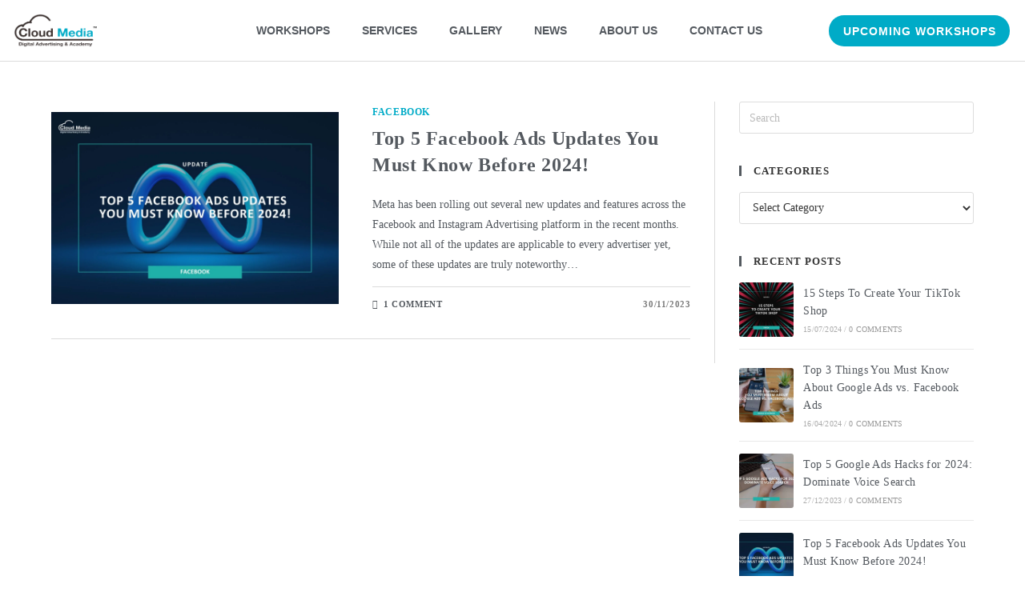

--- FILE ---
content_type: text/html; charset=UTF-8
request_url: https://cloudmedia.com.my/news/2023/11/
body_size: 24512
content:
<!DOCTYPE html><html class="html" lang="en-US"><head><script data-no-optimize="1">var litespeed_docref=sessionStorage.getItem("litespeed_docref");litespeed_docref&&(Object.defineProperty(document,"referrer",{get:function(){return litespeed_docref}}),sessionStorage.removeItem("litespeed_docref"));</script> <meta charset="UTF-8"><link rel="profile" href="https://gmpg.org/xfn/11"><meta name='robots' content='noindex, follow' /> <script data-cfasync="false" data-pagespeed-no-defer>var gtm4wp_datalayer_name = "dataLayer";
	var dataLayer = dataLayer || [];</script> <meta name="viewport" content="width=device-width, initial-scale=1"><title>November 2023 - Cloud Media Academy</title><meta property="og:locale" content="en_US" /><meta property="og:type" content="website" /><meta property="og:title" content="November 2023 - Cloud Media Academy" /><meta property="og:url" content="https://cloudmedia.com.my/news/2023/11/" /><meta property="og:site_name" content="Cloud Media Academy" /><meta name="twitter:card" content="summary_large_image" /> <script type="application/ld+json" class="yoast-schema-graph">{"@context":"https://schema.org","@graph":[{"@type":"CollectionPage","@id":"https://cloudmedia.com.my/news/2023/11/","url":"https://cloudmedia.com.my/news/2023/11/","name":"November 2023 - Cloud Media Academy","isPartOf":{"@id":"https://cloudmedia.com.my/#website"},"primaryImageOfPage":{"@id":"https://cloudmedia.com.my/news/2023/11/#primaryimage"},"image":{"@id":"https://cloudmedia.com.my/news/2023/11/#primaryimage"},"thumbnailUrl":"https://cloudmedia.com.my/wp-content/uploads/2023/11/Rectangle.jpeg","breadcrumb":{"@id":"https://cloudmedia.com.my/news/2023/11/#breadcrumb"},"inLanguage":"en-US"},{"@type":"ImageObject","inLanguage":"en-US","@id":"https://cloudmedia.com.my/news/2023/11/#primaryimage","url":"https://cloudmedia.com.my/wp-content/uploads/2023/11/Rectangle.jpeg","contentUrl":"https://cloudmedia.com.my/wp-content/uploads/2023/11/Rectangle.jpeg","width":2048,"height":1365},{"@type":"BreadcrumbList","@id":"https://cloudmedia.com.my/news/2023/11/#breadcrumb","itemListElement":[{"@type":"ListItem","position":1,"name":"Home","item":"https://cloudmedia.com.my/"},{"@type":"ListItem","position":2,"name":"Archives for November 2023"}]},{"@type":"WebSite","@id":"https://cloudmedia.com.my/#website","url":"https://cloudmedia.com.my/","name":"Cloud Media Academy","description":"Digital Advertising &amp; Academy","publisher":{"@id":"https://cloudmedia.com.my/#organization"},"potentialAction":[{"@type":"SearchAction","target":{"@type":"EntryPoint","urlTemplate":"https://cloudmedia.com.my/?s={search_term_string}"},"query-input":{"@type":"PropertyValueSpecification","valueRequired":true,"valueName":"search_term_string"}}],"inLanguage":"en-US"},{"@type":"Organization","@id":"https://cloudmedia.com.my/#organization","name":"Cloud Media","url":"https://cloudmedia.com.my/","logo":{"@type":"ImageObject","inLanguage":"en-US","@id":"https://cloudmedia.com.my/#/schema/logo/image/","url":"https://cloudmedia.com.my/wp-content/uploads/2017/04/CLOUD_MEDIA_LOGO.png","contentUrl":"https://cloudmedia.com.my/wp-content/uploads/2017/04/CLOUD_MEDIA_LOGO.png","width":2000,"height":865,"caption":"Cloud Media"},"image":{"@id":"https://cloudmedia.com.my/#/schema/logo/image/"},"sameAs":["https://www.facebook.com/CloudMediaPangEdwin/","https://www.instagram.com/cloudmediaacademy/","https://www.linkedin.com/company/cloudmediaacademy/","https://www.instagram.com/cloudmediaacademy","https://www.tiktok.com/@cloudmediaacademy"]}]}</script> <link rel='dns-prefetch' href='//cdnjs.cloudflare.com' /><link rel='dns-prefetch' href='//maxcdn.bootstrapcdn.com' /><link rel='dns-prefetch' href='//fonts.googleapis.com' /><link rel="alternate" type="application/rss+xml" title="Cloud Media Academy &raquo; Feed" href="https://cloudmedia.com.my/feed/" /><link rel="alternate" type="application/rss+xml" title="Cloud Media Academy &raquo; Comments Feed" href="https://cloudmedia.com.my/comments/feed/" /><style id='wp-img-auto-sizes-contain-inline-css'>img:is([sizes=auto i],[sizes^="auto," i]){contain-intrinsic-size:3000px 1500px}
/*# sourceURL=wp-img-auto-sizes-contain-inline-css */</style><link data-optimized="2" rel="stylesheet" href="https://cloudmedia.com.my/wp-content/litespeed/css/b7c359ece606d46f2327b6f4c30611c2.css?ver=e2dbb" /><style id='classic-theme-styles-inline-css'>/*! This file is auto-generated */
.wp-block-button__link{color:#fff;background-color:#32373c;border-radius:9999px;box-shadow:none;text-decoration:none;padding:calc(.667em + 2px) calc(1.333em + 2px);font-size:1.125em}.wp-block-file__button{background:#32373c;color:#fff;text-decoration:none}
/*# sourceURL=/wp-includes/css/classic-themes.min.css */</style><link rel='stylesheet' id='buttonizer-icon-library-css' href='https://cdnjs.cloudflare.com/ajax/libs/font-awesome/5.15.4/css/all.min.css?ver=6.9' media='all' integrity='sha512-1ycn6IcaQQ40/MKBW2W4Rhis/DbILU74C1vSrLJxCq57o941Ym01SwNsOMqvEBFlcgUa6xLiPY/NS5R+E6ztJQ==' crossorigin='anonymous' /><link rel='stylesheet' id='font-awesome-four-css' href='https://maxcdn.bootstrapcdn.com/font-awesome/4.7.0/css/font-awesome.min.css?ver=4.7.0' media='all' /> <script type="litespeed/javascript" data-src="https://cloudmedia.com.my/wp-includes/js/jquery/jquery.min.js" id="jquery-core-js"></script> <link rel="https://api.w.org/" href="https://cloudmedia.com.my/wp-json/" /><link rel="EditURI" type="application/rsd+xml" title="RSD" href="https://cloudmedia.com.my/xmlrpc.php?rsd" /><meta name="generator" content="WordPress 6.9" /> <script data-cfasync="false" data-pagespeed-no-defer>var dataLayer_content = {"pagePostType":"post","pagePostType2":"month-post"};
	dataLayer.push( dataLayer_content );</script> <script data-cfasync="false" data-pagespeed-no-defer>(function(w,d,s,l,i){w[l]=w[l]||[];w[l].push({'gtm.start':
new Date().getTime(),event:'gtm.js'});var f=d.getElementsByTagName(s)[0],
j=d.createElement(s),dl=l!='dataLayer'?'&l='+l:'';j.async=true;j.src=
'//www.googletagmanager.com/gtm.js?id='+i+dl;f.parentNode.insertBefore(j,f);
})(window,document,'script','dataLayer','GTM-WLDXSDZ');</script> <meta name="generator" content="Elementor 3.33.1; features: additional_custom_breakpoints; settings: css_print_method-external, google_font-enabled, font_display-auto"> <script type="litespeed/javascript">!function(f,b,e,v,n,t,s){if(f.fbq)return;n=f.fbq=function(){n.callMethod?n.callMethod.apply(n,arguments):n.queue.push(arguments)};if(!f._fbq)f._fbq=n;n.push=n;n.loaded=!0;n.version='2.0';n.queue=[];t=b.createElement(e);t.async=!0;t.src=v;s=b.getElementsByTagName(e)[0];s.parentNode.insertBefore(t,s)}(window,document,'script','https://connect.facebook.net/en_US/fbevents.js')</script>  <script type="litespeed/javascript">var url=window.location.origin+'?ob=open-bridge';fbq('set','openbridge','392972941416997',url);fbq('init','392972941416997',{},{"agent":"wordpress-6.9-4.1.5"})</script><script type="litespeed/javascript">fbq('track','PageView',[])</script> <style>.e-con.e-parent:nth-of-type(n+4):not(.e-lazyloaded):not(.e-no-lazyload),
				.e-con.e-parent:nth-of-type(n+4):not(.e-lazyloaded):not(.e-no-lazyload) * {
					background-image: none !important;
				}
				@media screen and (max-height: 1024px) {
					.e-con.e-parent:nth-of-type(n+3):not(.e-lazyloaded):not(.e-no-lazyload),
					.e-con.e-parent:nth-of-type(n+3):not(.e-lazyloaded):not(.e-no-lazyload) * {
						background-image: none !important;
					}
				}
				@media screen and (max-height: 640px) {
					.e-con.e-parent:nth-of-type(n+2):not(.e-lazyloaded):not(.e-no-lazyload),
					.e-con.e-parent:nth-of-type(n+2):not(.e-lazyloaded):not(.e-no-lazyload) * {
						background-image: none !important;
					}
				}</style><link rel="icon" href="https://cloudmedia.com.my/wp-content/uploads/2022/07/cropped-Company-Logo-with-TM-32x32.png" sizes="32x32" /><link rel="icon" href="https://cloudmedia.com.my/wp-content/uploads/2022/07/cropped-Company-Logo-with-TM-192x192.png" sizes="192x192" /><link rel="apple-touch-icon" href="https://cloudmedia.com.my/wp-content/uploads/2022/07/cropped-Company-Logo-with-TM-180x180.png" /><meta name="msapplication-TileImage" content="https://cloudmedia.com.my/wp-content/uploads/2022/07/cropped-Company-Logo-with-TM-270x270.png" /><style id="wp-custom-css">#footer-widgets .contact-info-widget i{color:white}.passster-form h4{color:red}.passster-submit{background:#00abc7 !important}</style><style type="text/css">/* Colors */a:hover,a.light:hover,.theme-heading .text::before,.theme-heading .text::after,#top-bar-content >a:hover,#top-bar-social li.oceanwp-email a:hover,#site-navigation-wrap .dropdown-menu >li >a:hover,#site-header.medium-header #medium-searchform button:hover,.oceanwp-mobile-menu-icon a:hover,.blog-entry.post .blog-entry-header .entry-title a:hover,.blog-entry.post .blog-entry-readmore a:hover,.blog-entry.thumbnail-entry .blog-entry-category a,ul.meta li a:hover,.dropcap,.single nav.post-navigation .nav-links .title,body .related-post-title a:hover,body #wp-calendar caption,body .contact-info-widget.default i,body .contact-info-widget.big-icons i,body .custom-links-widget .oceanwp-custom-links li a:hover,body .custom-links-widget .oceanwp-custom-links li a:hover:before,body .posts-thumbnails-widget li a:hover,body .social-widget li.oceanwp-email a:hover,.comment-author .comment-meta .comment-reply-link,#respond #cancel-comment-reply-link:hover,#footer-widgets .footer-box a:hover,#footer-bottom a:hover,#footer-bottom #footer-bottom-menu a:hover,.sidr a:hover,.sidr-class-dropdown-toggle:hover,.sidr-class-menu-item-has-children.active >a,.sidr-class-menu-item-has-children.active >a >.sidr-class-dropdown-toggle,input[type=checkbox]:checked:before{color:#00abc7}.single nav.post-navigation .nav-links .title .owp-icon use,.blog-entry.post .blog-entry-readmore a:hover .owp-icon use,body .contact-info-widget.default .owp-icon use,body .contact-info-widget.big-icons .owp-icon use{stroke:#00abc7}input[type="button"],input[type="reset"],input[type="submit"],button[type="submit"],.button,#site-navigation-wrap .dropdown-menu >li.btn >a >span,.thumbnail:hover i,.thumbnail:hover .link-post-svg-icon,.post-quote-content,.omw-modal .omw-close-modal,body .contact-info-widget.big-icons li:hover i,body .contact-info-widget.big-icons li:hover .owp-icon,body div.wpforms-container-full .wpforms-form input[type=submit],body div.wpforms-container-full .wpforms-form button[type=submit],body div.wpforms-container-full .wpforms-form .wpforms-page-button,.wp-element-button,.wp-block-button__link{background-color:#00abc7}.widget-title{border-color:#00abc7}blockquote{border-color:#00abc7}.wp-block-quote{border-color:#00abc7}#searchform-dropdown{border-color:#00abc7}.dropdown-menu .sub-menu{border-color:#00abc7}.blog-entry.large-entry .blog-entry-readmore a:hover{border-color:#00abc7}.oceanwp-newsletter-form-wrap input[type="email"]:focus{border-color:#00abc7}.social-widget li.oceanwp-email a:hover{border-color:#00abc7}#respond #cancel-comment-reply-link:hover{border-color:#00abc7}body .contact-info-widget.big-icons li:hover i{border-color:#00abc7}body .contact-info-widget.big-icons li:hover .owp-icon{border-color:#00abc7}#footer-widgets .oceanwp-newsletter-form-wrap input[type="email"]:focus{border-color:#00abc7}input[type="button"]:hover,input[type="reset"]:hover,input[type="submit"]:hover,button[type="submit"]:hover,input[type="button"]:focus,input[type="reset"]:focus,input[type="submit"]:focus,button[type="submit"]:focus,.button:hover,.button:focus,#site-navigation-wrap .dropdown-menu >li.btn >a:hover >span,.post-quote-author,.omw-modal .omw-close-modal:hover,body div.wpforms-container-full .wpforms-form input[type=submit]:hover,body div.wpforms-container-full .wpforms-form button[type=submit]:hover,body div.wpforms-container-full .wpforms-form .wpforms-page-button:hover,.wp-element-button:hover,.wp-block-button__link:hover{background-color:#00abc7}table th,table td,hr,.content-area,body.content-left-sidebar #content-wrap .content-area,.content-left-sidebar .content-area,#top-bar-wrap,#site-header,#site-header.top-header #search-toggle,.dropdown-menu ul li,.centered-minimal-page-header,.blog-entry.post,.blog-entry.grid-entry .blog-entry-inner,.blog-entry.thumbnail-entry .blog-entry-bottom,.single-post .entry-title,.single .entry-share-wrap .entry-share,.single .entry-share,.single .entry-share ul li a,.single nav.post-navigation,.single nav.post-navigation .nav-links .nav-previous,#author-bio,#author-bio .author-bio-avatar,#author-bio .author-bio-social li a,#related-posts,#comments,.comment-body,#respond #cancel-comment-reply-link,#blog-entries .type-page,.page-numbers a,.page-numbers span:not(.elementor-screen-only),.page-links span,body #wp-calendar caption,body #wp-calendar th,body #wp-calendar tbody,body .contact-info-widget.default i,body .contact-info-widget.big-icons i,body .contact-info-widget.big-icons .owp-icon,body .contact-info-widget.default .owp-icon,body .posts-thumbnails-widget li,body .tagcloud a{border-color:#dbdbdb}a{color:#54595f}a .owp-icon use{stroke:#54595f}a:hover{color:#54595f}a:hover .owp-icon use{stroke:#54595f}body .theme-button,body input[type="submit"],body button[type="submit"],body button,body .button,body div.wpforms-container-full .wpforms-form input[type=submit],body div.wpforms-container-full .wpforms-form button[type=submit],body div.wpforms-container-full .wpforms-form .wpforms-page-button,.wp-element-button,.wp-block-button__link{border-color:#ffffff}body .theme-button:hover,body input[type="submit"]:hover,body button[type="submit"]:hover,body button:hover,body .button:hover,body div.wpforms-container-full .wpforms-form input[type=submit]:hover,body div.wpforms-container-full .wpforms-form input[type=submit]:active,body div.wpforms-container-full .wpforms-form button[type=submit]:hover,body div.wpforms-container-full .wpforms-form button[type=submit]:active,body div.wpforms-container-full .wpforms-form .wpforms-page-button:hover,body div.wpforms-container-full .wpforms-form .wpforms-page-button:active,.wp-element-button:hover,.wp-block-button__link:hover{border-color:#ffffff}body{color:#54595f}/* OceanWP Style Settings CSS */.theme-button,input[type="submit"],button[type="submit"],button,.button,body div.wpforms-container-full .wpforms-form input[type=submit],body div.wpforms-container-full .wpforms-form button[type=submit],body div.wpforms-container-full .wpforms-form .wpforms-page-button{border-style:solid}.theme-button,input[type="submit"],button[type="submit"],button,.button,body div.wpforms-container-full .wpforms-form input[type=submit],body div.wpforms-container-full .wpforms-form button[type=submit],body div.wpforms-container-full .wpforms-form .wpforms-page-button{border-width:1px}form input[type="text"],form input[type="password"],form input[type="email"],form input[type="url"],form input[type="date"],form input[type="month"],form input[type="time"],form input[type="datetime"],form input[type="datetime-local"],form input[type="week"],form input[type="number"],form input[type="search"],form input[type="tel"],form input[type="color"],form select,form textarea,.woocommerce .woocommerce-checkout .select2-container--default .select2-selection--single{border-style:solid}body div.wpforms-container-full .wpforms-form input[type=date],body div.wpforms-container-full .wpforms-form input[type=datetime],body div.wpforms-container-full .wpforms-form input[type=datetime-local],body div.wpforms-container-full .wpforms-form input[type=email],body div.wpforms-container-full .wpforms-form input[type=month],body div.wpforms-container-full .wpforms-form input[type=number],body div.wpforms-container-full .wpforms-form input[type=password],body div.wpforms-container-full .wpforms-form input[type=range],body div.wpforms-container-full .wpforms-form input[type=search],body div.wpforms-container-full .wpforms-form input[type=tel],body div.wpforms-container-full .wpforms-form input[type=text],body div.wpforms-container-full .wpforms-form input[type=time],body div.wpforms-container-full .wpforms-form input[type=url],body div.wpforms-container-full .wpforms-form input[type=week],body div.wpforms-container-full .wpforms-form select,body div.wpforms-container-full .wpforms-form textarea{border-style:solid}form input[type="text"],form input[type="password"],form input[type="email"],form input[type="url"],form input[type="date"],form input[type="month"],form input[type="time"],form input[type="datetime"],form input[type="datetime-local"],form input[type="week"],form input[type="number"],form input[type="search"],form input[type="tel"],form input[type="color"],form select,form textarea{border-radius:3px}body div.wpforms-container-full .wpforms-form input[type=date],body div.wpforms-container-full .wpforms-form input[type=datetime],body div.wpforms-container-full .wpforms-form input[type=datetime-local],body div.wpforms-container-full .wpforms-form input[type=email],body div.wpforms-container-full .wpforms-form input[type=month],body div.wpforms-container-full .wpforms-form input[type=number],body div.wpforms-container-full .wpforms-form input[type=password],body div.wpforms-container-full .wpforms-form input[type=range],body div.wpforms-container-full .wpforms-form input[type=search],body div.wpforms-container-full .wpforms-form input[type=tel],body div.wpforms-container-full .wpforms-form input[type=text],body div.wpforms-container-full .wpforms-form input[type=time],body div.wpforms-container-full .wpforms-form input[type=url],body div.wpforms-container-full .wpforms-form input[type=week],body div.wpforms-container-full .wpforms-form select,body div.wpforms-container-full .wpforms-form textarea{border-radius:3px}.page-numbers a,.page-numbers span:not(.elementor-screen-only),.page-links span{font-size:16px}@media (max-width:768px){.page-numbers a,.page-numbers span:not(.elementor-screen-only),.page-links span{font-size:px}}@media (max-width:480px){.page-numbers a,.page-numbers span:not(.elementor-screen-only),.page-links span{font-size:px}}.page-numbers a,.page-numbers span:not(.elementor-screen-only),.page-links span{color:#54595f}.page-numbers a .owp-icon use{stroke:#54595f}.page-numbers a:hover,.page-links a:hover span,.page-numbers.current,.page-numbers.current:hover{color:#00abc7}.page-numbers a:hover .owp-icon use{stroke:#00abc7}.page-numbers a:hover,.page-links a:hover span,.page-numbers.current,.page-numbers.current:hover{border-color:#00abc7}/* Header */#site-header.has-header-media .overlay-header-media{background-color:rgba(0,0,0,0.5)}#site-logo #site-logo-inner a img,#site-header.center-header #site-navigation-wrap .middle-site-logo a img{max-width:125px}/* Blog CSS */.blog-entry.thumbnail-entry .blog-entry-category a{color:#00abc7}.blog-entry.thumbnail-entry .blog-entry-category a:hover{color:#54595f}.blog-entry.thumbnail-entry .blog-entry-comments,.blog-entry.thumbnail-entry .blog-entry-comments a{color:#54595f}.blog-entry.thumbnail-entry .blog-entry-comments a:hover{color:#00abc7}.blog-entry.thumbnail-entry .blog-entry-date{color:#7c7c7c}.ocean-single-post-header ul.meta-item li a:hover{color:#333333}/* Sidebar */.widget-title{border-color:#54595f}/* Footer Widgets */#footer-widgets{padding:35px 0 25px 0}@media (max-width:768px){#footer-widgets{padding:25px 0 0 10px}}@media (max-width:480px){#footer-widgets{padding:25px 0 15px 0}}#footer-widgets{background-color:#00abc7}#footer-widgets,#footer-widgets p,#footer-widgets li a:before,#footer-widgets .contact-info-widget span.oceanwp-contact-title,#footer-widgets .recent-posts-date,#footer-widgets .recent-posts-comments,#footer-widgets .widget-recent-posts-icons li .fa{color:#ffffff}#footer-widgets li,#footer-widgets #wp-calendar caption,#footer-widgets #wp-calendar th,#footer-widgets #wp-calendar tbody,#footer-widgets .contact-info-widget i,#footer-widgets .oceanwp-newsletter-form-wrap input[type="email"],#footer-widgets .posts-thumbnails-widget li,#footer-widgets .social-widget li a{border-color:#ffffff}#footer-widgets .contact-info-widget .owp-icon{border-color:#ffffff}#footer-widgets .footer-box a:hover,#footer-widgets a:hover{color:#54595f}/* Footer Copyright */#footer-bottom{background-color:#54595f}/* Typography */body{font-family:Lato;font-size:14px;line-height:1.8}h1,h2,h3,h4,h5,h6,.theme-heading,.widget-title,.oceanwp-widget-recent-posts-title,.comment-reply-title,.entry-title,.sidebar-box .widget-title{line-height:1.4}h1{font-size:23px;line-height:1.4}h2{font-size:20px;line-height:1.4}h3{font-size:18px;line-height:1.4}h4{font-size:17px;line-height:1.4}h5{font-size:14px;line-height:1.4}h6{font-size:15px;line-height:1.4}.page-header .page-header-title,.page-header.background-image-page-header .page-header-title{font-size:32px;line-height:1.4}.page-header .page-subheading{font-size:15px;line-height:1.8}.site-breadcrumbs,.site-breadcrumbs a{font-size:13px;line-height:1.4}#top-bar-content,#top-bar-social-alt{font-size:12px;line-height:1.8}#site-logo a.site-logo-text{font-size:24px;line-height:1.8}.dropdown-menu ul li a.menu-link,#site-header.full_screen-header .fs-dropdown-menu ul.sub-menu li a{font-size:12px;line-height:1.2;letter-spacing:.6px}.sidr-class-dropdown-menu li a,a.sidr-class-toggle-sidr-close,#mobile-dropdown ul li a,body #mobile-fullscreen ul li a{font-size:15px;line-height:1.8}.blog-entry.post .blog-entry-header .entry-title a{font-size:24px;line-height:1.4}.ocean-single-post-header .single-post-title{font-size:34px;line-height:1.4;letter-spacing:.6px}.ocean-single-post-header ul.meta-item li,.ocean-single-post-header ul.meta-item li a{font-size:13px;line-height:1.4;letter-spacing:.6px}.ocean-single-post-header .post-author-name,.ocean-single-post-header .post-author-name a{font-size:14px;line-height:1.4;letter-spacing:.6px}.ocean-single-post-header .post-author-description{font-size:12px;line-height:1.4;letter-spacing:.6px}.single-post .entry-title{line-height:1.4;letter-spacing:.6px}.single-post ul.meta li,.single-post ul.meta li a{font-size:14px;line-height:1.4;letter-spacing:.6px}.sidebar-box .widget-title,.sidebar-box.widget_block .wp-block-heading{font-family:Lato;font-size:13px;line-height:1;letter-spacing:1px;font-weight:900;text-transform:uppercase}.sidebar-box,.footer-box{font-family:Lato;font-size:14px}#footer-widgets .footer-box .widget-title{font-size:13px;line-height:1;letter-spacing:1px;font-weight:700;text-transform:uppercase}#footer-bottom #copyright{font-size:12px;line-height:1;letter-spacing:.5px}#footer-bottom #footer-bottom-menu{font-family:Lato;font-size:10px;line-height:1}.woocommerce-store-notice.demo_store{line-height:2;letter-spacing:1.5px}.demo_store .woocommerce-store-notice__dismiss-link{line-height:2;letter-spacing:1.5px}.woocommerce ul.products li.product li.title h2,.woocommerce ul.products li.product li.title a{font-size:14px;line-height:1.5}.woocommerce ul.products li.product li.category,.woocommerce ul.products li.product li.category a{font-size:12px;line-height:1}.woocommerce ul.products li.product .price{font-size:18px;line-height:1}.woocommerce ul.products li.product .button,.woocommerce ul.products li.product .product-inner .added_to_cart{font-size:12px;line-height:1.5;letter-spacing:1px}.woocommerce ul.products li.owp-woo-cond-notice span,.woocommerce ul.products li.owp-woo-cond-notice a{font-size:16px;line-height:1;letter-spacing:1px;font-weight:600;text-transform:capitalize}.woocommerce div.product .product_title{font-size:24px;line-height:1.4;letter-spacing:.6px}.woocommerce div.product p.price{font-size:36px;line-height:1}.woocommerce .owp-btn-normal .summary form button.button,.woocommerce .owp-btn-big .summary form button.button,.woocommerce .owp-btn-very-big .summary form button.button{font-size:12px;line-height:1.5;letter-spacing:1px;text-transform:uppercase}.woocommerce div.owp-woo-single-cond-notice span,.woocommerce div.owp-woo-single-cond-notice a{font-size:18px;line-height:2;letter-spacing:1.5px;font-weight:600;text-transform:capitalize}.ocean-preloader--active .preloader-after-content{font-size:20px;line-height:1.8;letter-spacing:.6px}</style><style id='global-styles-inline-css'>:root{--wp--preset--aspect-ratio--square: 1;--wp--preset--aspect-ratio--4-3: 4/3;--wp--preset--aspect-ratio--3-4: 3/4;--wp--preset--aspect-ratio--3-2: 3/2;--wp--preset--aspect-ratio--2-3: 2/3;--wp--preset--aspect-ratio--16-9: 16/9;--wp--preset--aspect-ratio--9-16: 9/16;--wp--preset--color--black: #000000;--wp--preset--color--cyan-bluish-gray: #abb8c3;--wp--preset--color--white: #ffffff;--wp--preset--color--pale-pink: #f78da7;--wp--preset--color--vivid-red: #cf2e2e;--wp--preset--color--luminous-vivid-orange: #ff6900;--wp--preset--color--luminous-vivid-amber: #fcb900;--wp--preset--color--light-green-cyan: #7bdcb5;--wp--preset--color--vivid-green-cyan: #00d084;--wp--preset--color--pale-cyan-blue: #8ed1fc;--wp--preset--color--vivid-cyan-blue: #0693e3;--wp--preset--color--vivid-purple: #9b51e0;--wp--preset--gradient--vivid-cyan-blue-to-vivid-purple: linear-gradient(135deg,rgb(6,147,227) 0%,rgb(155,81,224) 100%);--wp--preset--gradient--light-green-cyan-to-vivid-green-cyan: linear-gradient(135deg,rgb(122,220,180) 0%,rgb(0,208,130) 100%);--wp--preset--gradient--luminous-vivid-amber-to-luminous-vivid-orange: linear-gradient(135deg,rgb(252,185,0) 0%,rgb(255,105,0) 100%);--wp--preset--gradient--luminous-vivid-orange-to-vivid-red: linear-gradient(135deg,rgb(255,105,0) 0%,rgb(207,46,46) 100%);--wp--preset--gradient--very-light-gray-to-cyan-bluish-gray: linear-gradient(135deg,rgb(238,238,238) 0%,rgb(169,184,195) 100%);--wp--preset--gradient--cool-to-warm-spectrum: linear-gradient(135deg,rgb(74,234,220) 0%,rgb(151,120,209) 20%,rgb(207,42,186) 40%,rgb(238,44,130) 60%,rgb(251,105,98) 80%,rgb(254,248,76) 100%);--wp--preset--gradient--blush-light-purple: linear-gradient(135deg,rgb(255,206,236) 0%,rgb(152,150,240) 100%);--wp--preset--gradient--blush-bordeaux: linear-gradient(135deg,rgb(254,205,165) 0%,rgb(254,45,45) 50%,rgb(107,0,62) 100%);--wp--preset--gradient--luminous-dusk: linear-gradient(135deg,rgb(255,203,112) 0%,rgb(199,81,192) 50%,rgb(65,88,208) 100%);--wp--preset--gradient--pale-ocean: linear-gradient(135deg,rgb(255,245,203) 0%,rgb(182,227,212) 50%,rgb(51,167,181) 100%);--wp--preset--gradient--electric-grass: linear-gradient(135deg,rgb(202,248,128) 0%,rgb(113,206,126) 100%);--wp--preset--gradient--midnight: linear-gradient(135deg,rgb(2,3,129) 0%,rgb(40,116,252) 100%);--wp--preset--font-size--small: 13px;--wp--preset--font-size--medium: 20px;--wp--preset--font-size--large: 36px;--wp--preset--font-size--x-large: 42px;--wp--preset--spacing--20: 0.44rem;--wp--preset--spacing--30: 0.67rem;--wp--preset--spacing--40: 1rem;--wp--preset--spacing--50: 1.5rem;--wp--preset--spacing--60: 2.25rem;--wp--preset--spacing--70: 3.38rem;--wp--preset--spacing--80: 5.06rem;--wp--preset--shadow--natural: 6px 6px 9px rgba(0, 0, 0, 0.2);--wp--preset--shadow--deep: 12px 12px 50px rgba(0, 0, 0, 0.4);--wp--preset--shadow--sharp: 6px 6px 0px rgba(0, 0, 0, 0.2);--wp--preset--shadow--outlined: 6px 6px 0px -3px rgb(255, 255, 255), 6px 6px rgb(0, 0, 0);--wp--preset--shadow--crisp: 6px 6px 0px rgb(0, 0, 0);}:where(.is-layout-flex){gap: 0.5em;}:where(.is-layout-grid){gap: 0.5em;}body .is-layout-flex{display: flex;}.is-layout-flex{flex-wrap: wrap;align-items: center;}.is-layout-flex > :is(*, div){margin: 0;}body .is-layout-grid{display: grid;}.is-layout-grid > :is(*, div){margin: 0;}:where(.wp-block-columns.is-layout-flex){gap: 2em;}:where(.wp-block-columns.is-layout-grid){gap: 2em;}:where(.wp-block-post-template.is-layout-flex){gap: 1.25em;}:where(.wp-block-post-template.is-layout-grid){gap: 1.25em;}.has-black-color{color: var(--wp--preset--color--black) !important;}.has-cyan-bluish-gray-color{color: var(--wp--preset--color--cyan-bluish-gray) !important;}.has-white-color{color: var(--wp--preset--color--white) !important;}.has-pale-pink-color{color: var(--wp--preset--color--pale-pink) !important;}.has-vivid-red-color{color: var(--wp--preset--color--vivid-red) !important;}.has-luminous-vivid-orange-color{color: var(--wp--preset--color--luminous-vivid-orange) !important;}.has-luminous-vivid-amber-color{color: var(--wp--preset--color--luminous-vivid-amber) !important;}.has-light-green-cyan-color{color: var(--wp--preset--color--light-green-cyan) !important;}.has-vivid-green-cyan-color{color: var(--wp--preset--color--vivid-green-cyan) !important;}.has-pale-cyan-blue-color{color: var(--wp--preset--color--pale-cyan-blue) !important;}.has-vivid-cyan-blue-color{color: var(--wp--preset--color--vivid-cyan-blue) !important;}.has-vivid-purple-color{color: var(--wp--preset--color--vivid-purple) !important;}.has-black-background-color{background-color: var(--wp--preset--color--black) !important;}.has-cyan-bluish-gray-background-color{background-color: var(--wp--preset--color--cyan-bluish-gray) !important;}.has-white-background-color{background-color: var(--wp--preset--color--white) !important;}.has-pale-pink-background-color{background-color: var(--wp--preset--color--pale-pink) !important;}.has-vivid-red-background-color{background-color: var(--wp--preset--color--vivid-red) !important;}.has-luminous-vivid-orange-background-color{background-color: var(--wp--preset--color--luminous-vivid-orange) !important;}.has-luminous-vivid-amber-background-color{background-color: var(--wp--preset--color--luminous-vivid-amber) !important;}.has-light-green-cyan-background-color{background-color: var(--wp--preset--color--light-green-cyan) !important;}.has-vivid-green-cyan-background-color{background-color: var(--wp--preset--color--vivid-green-cyan) !important;}.has-pale-cyan-blue-background-color{background-color: var(--wp--preset--color--pale-cyan-blue) !important;}.has-vivid-cyan-blue-background-color{background-color: var(--wp--preset--color--vivid-cyan-blue) !important;}.has-vivid-purple-background-color{background-color: var(--wp--preset--color--vivid-purple) !important;}.has-black-border-color{border-color: var(--wp--preset--color--black) !important;}.has-cyan-bluish-gray-border-color{border-color: var(--wp--preset--color--cyan-bluish-gray) !important;}.has-white-border-color{border-color: var(--wp--preset--color--white) !important;}.has-pale-pink-border-color{border-color: var(--wp--preset--color--pale-pink) !important;}.has-vivid-red-border-color{border-color: var(--wp--preset--color--vivid-red) !important;}.has-luminous-vivid-orange-border-color{border-color: var(--wp--preset--color--luminous-vivid-orange) !important;}.has-luminous-vivid-amber-border-color{border-color: var(--wp--preset--color--luminous-vivid-amber) !important;}.has-light-green-cyan-border-color{border-color: var(--wp--preset--color--light-green-cyan) !important;}.has-vivid-green-cyan-border-color{border-color: var(--wp--preset--color--vivid-green-cyan) !important;}.has-pale-cyan-blue-border-color{border-color: var(--wp--preset--color--pale-cyan-blue) !important;}.has-vivid-cyan-blue-border-color{border-color: var(--wp--preset--color--vivid-cyan-blue) !important;}.has-vivid-purple-border-color{border-color: var(--wp--preset--color--vivid-purple) !important;}.has-vivid-cyan-blue-to-vivid-purple-gradient-background{background: var(--wp--preset--gradient--vivid-cyan-blue-to-vivid-purple) !important;}.has-light-green-cyan-to-vivid-green-cyan-gradient-background{background: var(--wp--preset--gradient--light-green-cyan-to-vivid-green-cyan) !important;}.has-luminous-vivid-amber-to-luminous-vivid-orange-gradient-background{background: var(--wp--preset--gradient--luminous-vivid-amber-to-luminous-vivid-orange) !important;}.has-luminous-vivid-orange-to-vivid-red-gradient-background{background: var(--wp--preset--gradient--luminous-vivid-orange-to-vivid-red) !important;}.has-very-light-gray-to-cyan-bluish-gray-gradient-background{background: var(--wp--preset--gradient--very-light-gray-to-cyan-bluish-gray) !important;}.has-cool-to-warm-spectrum-gradient-background{background: var(--wp--preset--gradient--cool-to-warm-spectrum) !important;}.has-blush-light-purple-gradient-background{background: var(--wp--preset--gradient--blush-light-purple) !important;}.has-blush-bordeaux-gradient-background{background: var(--wp--preset--gradient--blush-bordeaux) !important;}.has-luminous-dusk-gradient-background{background: var(--wp--preset--gradient--luminous-dusk) !important;}.has-pale-ocean-gradient-background{background: var(--wp--preset--gradient--pale-ocean) !important;}.has-electric-grass-gradient-background{background: var(--wp--preset--gradient--electric-grass) !important;}.has-midnight-gradient-background{background: var(--wp--preset--gradient--midnight) !important;}.has-small-font-size{font-size: var(--wp--preset--font-size--small) !important;}.has-medium-font-size{font-size: var(--wp--preset--font-size--medium) !important;}.has-large-font-size{font-size: var(--wp--preset--font-size--large) !important;}.has-x-large-font-size{font-size: var(--wp--preset--font-size--x-large) !important;}
/*# sourceURL=global-styles-inline-css */</style></head><body class="archive date wp-custom-logo wp-embed-responsive wp-theme-oceanwp oceanwp-theme dropdown-mobile default-breakpoint has-sidebar content-right-sidebar page-header-disabled pagination-left elementor-default elementor-kit-3218" itemscope="itemscope" itemtype="https://schema.org/WebPage"><noscript>
<img height="1" width="1" style="display:none" alt="fbpx"
src="https://www.facebook.com/tr?id=392972941416997&ev=PageView&noscript=1" />
</noscript><div id="outer-wrap" class="site clr"><a class="skip-link screen-reader-text" href="#main">Skip to content</a><div id="wrap" class="clr"><header id="site-header" class="clr" data-height="74" itemscope="itemscope" itemtype="https://schema.org/WPHeader" role="banner"><header data-elementor-type="header" data-elementor-id="3398" class="elementor elementor-3398 elementor-location-header" data-elementor-post-type="elementor_library"><section class="elementor-section elementor-top-section elementor-element elementor-element-3a3e3bc elementor-hidden-desktop elementor-section-boxed elementor-section-height-default elementor-section-height-default" data-id="3a3e3bc" data-element_type="section"><div class="elementor-container elementor-column-gap-default"><div class="elementor-column elementor-col-50 elementor-top-column elementor-element elementor-element-e4e926a" data-id="e4e926a" data-element_type="column"><div class="elementor-widget-wrap elementor-element-populated"><div class="elementor-element elementor-element-aee0138 elementor-widget elementor-widget-theme-site-logo elementor-widget-image" data-id="aee0138" data-element_type="widget" data-widget_type="theme-site-logo.default"><div class="elementor-widget-container">
<a href="https://cloudmedia.com.my">
<img data-lazyloaded="1" src="[data-uri]" fetchpriority="high" width="1080" height="393" data-src="https://cloudmedia.com.my/wp-content/uploads/2022/07/cropped-Company-Logo-with-TM-Transparent-2.png" class="attachment-full size-full wp-image-5795" alt="" data-srcset="https://cloudmedia.com.my/wp-content/uploads/2022/07/cropped-Company-Logo-with-TM-Transparent-2.png 1080w, https://cloudmedia.com.my/wp-content/uploads/2022/07/cropped-Company-Logo-with-TM-Transparent-2-800x291.png 800w, https://cloudmedia.com.my/wp-content/uploads/2022/07/cropped-Company-Logo-with-TM-Transparent-2-768x279.png 768w" data-sizes="(max-width: 1080px) 100vw, 1080px" />				</a></div></div></div></div><div class="elementor-column elementor-col-50 elementor-top-column elementor-element elementor-element-77d5ac8" data-id="77d5ac8" data-element_type="column"><div class="elementor-widget-wrap elementor-element-populated"><div class="elementor-element elementor-element-16d2fc1 elementor-hidden-desktop elementor-nav-menu--stretch elementor-nav-menu--dropdown-tablet elementor-nav-menu__text-align-aside elementor-nav-menu--toggle elementor-nav-menu--burger elementor-widget elementor-widget-nav-menu" data-id="16d2fc1" data-element_type="widget" data-settings="{&quot;full_width&quot;:&quot;stretch&quot;,&quot;layout&quot;:&quot;horizontal&quot;,&quot;submenu_icon&quot;:{&quot;value&quot;:&quot;&lt;i class=\&quot;fas fa-caret-down\&quot; aria-hidden=\&quot;true\&quot;&gt;&lt;\/i&gt;&quot;,&quot;library&quot;:&quot;fa-solid&quot;},&quot;toggle&quot;:&quot;burger&quot;}" data-widget_type="nav-menu.default"><div class="elementor-widget-container"><nav aria-label="Menu" class="elementor-nav-menu--main elementor-nav-menu__container elementor-nav-menu--layout-horizontal e--pointer-underline e--animation-fade"><ul id="menu-1-16d2fc1" class="elementor-nav-menu"><li class="menu-item menu-item-type-custom menu-item-object-custom menu-item-has-children menu-item-3537"><a class="elementor-item">Workshops</a><ul class="sub-menu elementor-nav-menu--dropdown"><li class="menu-item menu-item-type-post_type menu-item-object-page menu-item-3542"><a href="https://cloudmedia.com.my/facebookadsworkshop/" class="elementor-sub-item">FACEBOOK &#038; INSTAGRAM &#8211; (2-Day)</a></li><li class="menu-item menu-item-type-post_type menu-item-object-page menu-item-3543"><a href="https://cloudmedia.com.my/googleadsworkshop/" class="elementor-sub-item">GOOGLE ADS &#038; YOUTUBE &#8211; (2-Day)</a></li><li class="menu-item menu-item-type-custom menu-item-object-custom menu-item-4827"><a href="https://cloudmedia.com.my/tiktokadsworkshop/" class="elementor-sub-item">TIKTOK ADS &#8211; (1-Day)</a></li><li class="menu-item menu-item-type-post_type menu-item-object-page menu-item-6760"><a href="https://cloudmedia.com.my/canvaworkshop/" class="elementor-sub-item">CANVA &#8211; (1-Day)</a></li></ul></li><li class="menu-item menu-item-type-custom menu-item-object-custom menu-item-3551"><a href="https://www.eventbrite.com/o/cloud-media-academy-14721062117" class="elementor-item">Upcoming Workshops</a></li><li class="menu-item menu-item-type-custom menu-item-object-custom menu-item-has-children menu-item-3538"><a class="elementor-item">Services</a><ul class="sub-menu elementor-nav-menu--dropdown"><li class="menu-item menu-item-type-post_type menu-item-object-page menu-item-3548"><a href="https://cloudmedia.com.my/facebook-advertising/" class="elementor-sub-item">Facebook &#038; Instagram Ads Management</a></li><li class="menu-item menu-item-type-post_type menu-item-object-page menu-item-3545"><a href="https://cloudmedia.com.my/google-advertising/" class="elementor-sub-item">Google &#038; Youtube Ads Management</a></li><li class="menu-item menu-item-type-post_type menu-item-object-page menu-item-4828"><a href="https://cloudmedia.com.my/tiktok-advertising/" class="elementor-sub-item">TikTok Ads Management</a></li><li class="menu-item menu-item-type-post_type menu-item-object-page menu-item-3544"><a href="https://cloudmedia.com.my/social-media-management/" class="elementor-sub-item">Social Media Management</a></li></ul></li><li class="menu-item menu-item-type-post_type menu-item-object-page menu-item-3550"><a href="https://cloudmedia.com.my/gallery/" class="elementor-item">Gallery</a></li><li class="menu-item menu-item-type-post_type menu-item-object-page current_page_parent menu-item-3541"><a href="https://cloudmedia.com.my/news/" class="elementor-item">News</a></li><li class="menu-item menu-item-type-post_type menu-item-object-page menu-item-3539"><a href="https://cloudmedia.com.my/about-us/" class="elementor-item">About Us</a></li><li class="menu-item menu-item-type-post_type menu-item-object-page menu-item-3540"><a href="https://cloudmedia.com.my/contact-us/" class="elementor-item">Contact Us</a></li></ul></nav><div class="elementor-menu-toggle" role="button" tabindex="0" aria-label="Menu Toggle" aria-expanded="false">
<i aria-hidden="true" role="presentation" class="elementor-menu-toggle__icon--open eicon-menu-bar"></i><i aria-hidden="true" role="presentation" class="elementor-menu-toggle__icon--close eicon-close"></i></div><nav class="elementor-nav-menu--dropdown elementor-nav-menu__container" aria-hidden="true"><ul id="menu-2-16d2fc1" class="elementor-nav-menu"><li class="menu-item menu-item-type-custom menu-item-object-custom menu-item-has-children menu-item-3537"><a class="elementor-item" tabindex="-1">Workshops</a><ul class="sub-menu elementor-nav-menu--dropdown"><li class="menu-item menu-item-type-post_type menu-item-object-page menu-item-3542"><a href="https://cloudmedia.com.my/facebookadsworkshop/" class="elementor-sub-item" tabindex="-1">FACEBOOK &#038; INSTAGRAM &#8211; (2-Day)</a></li><li class="menu-item menu-item-type-post_type menu-item-object-page menu-item-3543"><a href="https://cloudmedia.com.my/googleadsworkshop/" class="elementor-sub-item" tabindex="-1">GOOGLE ADS &#038; YOUTUBE &#8211; (2-Day)</a></li><li class="menu-item menu-item-type-custom menu-item-object-custom menu-item-4827"><a href="https://cloudmedia.com.my/tiktokadsworkshop/" class="elementor-sub-item" tabindex="-1">TIKTOK ADS &#8211; (1-Day)</a></li><li class="menu-item menu-item-type-post_type menu-item-object-page menu-item-6760"><a href="https://cloudmedia.com.my/canvaworkshop/" class="elementor-sub-item" tabindex="-1">CANVA &#8211; (1-Day)</a></li></ul></li><li class="menu-item menu-item-type-custom menu-item-object-custom menu-item-3551"><a href="https://www.eventbrite.com/o/cloud-media-academy-14721062117" class="elementor-item" tabindex="-1">Upcoming Workshops</a></li><li class="menu-item menu-item-type-custom menu-item-object-custom menu-item-has-children menu-item-3538"><a class="elementor-item" tabindex="-1">Services</a><ul class="sub-menu elementor-nav-menu--dropdown"><li class="menu-item menu-item-type-post_type menu-item-object-page menu-item-3548"><a href="https://cloudmedia.com.my/facebook-advertising/" class="elementor-sub-item" tabindex="-1">Facebook &#038; Instagram Ads Management</a></li><li class="menu-item menu-item-type-post_type menu-item-object-page menu-item-3545"><a href="https://cloudmedia.com.my/google-advertising/" class="elementor-sub-item" tabindex="-1">Google &#038; Youtube Ads Management</a></li><li class="menu-item menu-item-type-post_type menu-item-object-page menu-item-4828"><a href="https://cloudmedia.com.my/tiktok-advertising/" class="elementor-sub-item" tabindex="-1">TikTok Ads Management</a></li><li class="menu-item menu-item-type-post_type menu-item-object-page menu-item-3544"><a href="https://cloudmedia.com.my/social-media-management/" class="elementor-sub-item" tabindex="-1">Social Media Management</a></li></ul></li><li class="menu-item menu-item-type-post_type menu-item-object-page menu-item-3550"><a href="https://cloudmedia.com.my/gallery/" class="elementor-item" tabindex="-1">Gallery</a></li><li class="menu-item menu-item-type-post_type menu-item-object-page current_page_parent menu-item-3541"><a href="https://cloudmedia.com.my/news/" class="elementor-item" tabindex="-1">News</a></li><li class="menu-item menu-item-type-post_type menu-item-object-page menu-item-3539"><a href="https://cloudmedia.com.my/about-us/" class="elementor-item" tabindex="-1">About Us</a></li><li class="menu-item menu-item-type-post_type menu-item-object-page menu-item-3540"><a href="https://cloudmedia.com.my/contact-us/" class="elementor-item" tabindex="-1">Contact Us</a></li></ul></nav></div></div></div></div></div></section><section class="elementor-section elementor-top-section elementor-element elementor-element-1be8df0 elementor-section-content-middle elementor-hidden-tablet elementor-hidden-mobile elementor-section-boxed elementor-section-height-default elementor-section-height-default" data-id="1be8df0" data-element_type="section"><div class="elementor-container elementor-column-gap-default"><div class="elementor-column elementor-col-33 elementor-top-column elementor-element elementor-element-206affc" data-id="206affc" data-element_type="column"><div class="elementor-widget-wrap elementor-element-populated"><div class="elementor-element elementor-element-b33b75f elementor-widget elementor-widget-theme-site-logo elementor-widget-image" data-id="b33b75f" data-element_type="widget" data-widget_type="theme-site-logo.default"><div class="elementor-widget-container">
<a href="https://cloudmedia.com.my">
<img data-lazyloaded="1" src="[data-uri]" fetchpriority="high" width="1080" height="393" data-src="https://cloudmedia.com.my/wp-content/uploads/2022/07/cropped-Company-Logo-with-TM-Transparent-2.png" class="attachment-full size-full wp-image-5795" alt="" data-srcset="https://cloudmedia.com.my/wp-content/uploads/2022/07/cropped-Company-Logo-with-TM-Transparent-2.png 1080w, https://cloudmedia.com.my/wp-content/uploads/2022/07/cropped-Company-Logo-with-TM-Transparent-2-800x291.png 800w, https://cloudmedia.com.my/wp-content/uploads/2022/07/cropped-Company-Logo-with-TM-Transparent-2-768x279.png 768w" data-sizes="(max-width: 1080px) 100vw, 1080px" />				</a></div></div></div></div><div class="elementor-column elementor-col-33 elementor-top-column elementor-element elementor-element-89cea96 elementor-hidden-tablet elementor-hidden-mobile" data-id="89cea96" data-element_type="column"><div class="elementor-widget-wrap elementor-element-populated"><div class="elementor-element elementor-element-823e4fe elementor-nav-menu__align-center elementor-hidden-tablet elementor-hidden-mobile elementor-nav-menu--dropdown-tablet elementor-nav-menu__text-align-aside elementor-nav-menu--toggle elementor-nav-menu--burger elementor-widget elementor-widget-nav-menu" data-id="823e4fe" data-element_type="widget" data-settings="{&quot;layout&quot;:&quot;horizontal&quot;,&quot;submenu_icon&quot;:{&quot;value&quot;:&quot;&lt;i class=\&quot;fas fa-caret-down\&quot; aria-hidden=\&quot;true\&quot;&gt;&lt;\/i&gt;&quot;,&quot;library&quot;:&quot;fa-solid&quot;},&quot;toggle&quot;:&quot;burger&quot;}" data-widget_type="nav-menu.default"><div class="elementor-widget-container"><nav aria-label="Menu" class="elementor-nav-menu--main elementor-nav-menu__container elementor-nav-menu--layout-horizontal e--pointer-underline e--animation-fade"><ul id="menu-1-823e4fe" class="elementor-nav-menu"><li class="menu-item menu-item-type-custom menu-item-object-custom menu-item-has-children menu-item-3372"><a class="elementor-item">Workshops</a><ul class="sub-menu elementor-nav-menu--dropdown"><li class="menu-item menu-item-type-post_type menu-item-object-page menu-item-3376"><a href="https://cloudmedia.com.my/facebookadsworkshop/" class="elementor-sub-item">Facebook &#038; Instagram Workshop (2-Day)</a></li><li class="menu-item menu-item-type-post_type menu-item-object-page menu-item-3374"><a href="https://cloudmedia.com.my/googleadsworkshop/" class="elementor-sub-item">Google Ads &#038; YouTube Workshop (2-Day)</a></li><li class="menu-item menu-item-type-post_type menu-item-object-page menu-item-4815"><a href="https://cloudmedia.com.my/tiktokadsworkshop/" class="elementor-sub-item">TikTok Ads Workshop (1-Day)</a></li><li class="menu-item menu-item-type-post_type menu-item-object-page menu-item-6762"><a href="https://cloudmedia.com.my/canvaworkshop/" class="elementor-sub-item">Canva Workshop (1-Day)</a></li></ul></li><li class="menu-item menu-item-type-custom menu-item-object-custom menu-item-has-children menu-item-3373"><a class="elementor-item">Services</a><ul class="sub-menu elementor-nav-menu--dropdown"><li class="menu-item menu-item-type-post_type menu-item-object-page menu-item-3379"><a href="https://cloudmedia.com.my/facebook-advertising/" class="elementor-sub-item">Facebook &#038; Instagram Ads Management</a></li><li class="menu-item menu-item-type-post_type menu-item-object-page menu-item-3378"><a href="https://cloudmedia.com.my/google-advertising/" class="elementor-sub-item">Google &#038; YouTube Ads Management</a></li><li class="menu-item menu-item-type-post_type menu-item-object-page menu-item-4823"><a href="https://cloudmedia.com.my/tiktok-advertising/" class="elementor-sub-item">TikTok Ads Management</a></li><li class="menu-item menu-item-type-post_type menu-item-object-page menu-item-3380"><a href="https://cloudmedia.com.my/social-media-management/" class="elementor-sub-item">Social Media Management</a></li></ul></li><li class="menu-item menu-item-type-post_type menu-item-object-page menu-item-3377"><a href="https://cloudmedia.com.my/gallery/" class="elementor-item">Gallery</a></li><li class="menu-item menu-item-type-post_type menu-item-object-page current_page_parent menu-item-3393"><a href="https://cloudmedia.com.my/news/" class="elementor-item">News</a></li><li class="menu-item menu-item-type-post_type menu-item-object-page menu-item-3370"><a href="https://cloudmedia.com.my/about-us/" class="elementor-item">About Us</a></li><li class="menu-item menu-item-type-post_type menu-item-object-page menu-item-3371"><a href="https://cloudmedia.com.my/contact-us/" class="elementor-item">Contact Us</a></li></ul></nav><div class="elementor-menu-toggle" role="button" tabindex="0" aria-label="Menu Toggle" aria-expanded="false">
<i aria-hidden="true" role="presentation" class="elementor-menu-toggle__icon--open eicon-menu-bar"></i><i aria-hidden="true" role="presentation" class="elementor-menu-toggle__icon--close eicon-close"></i></div><nav class="elementor-nav-menu--dropdown elementor-nav-menu__container" aria-hidden="true"><ul id="menu-2-823e4fe" class="elementor-nav-menu"><li class="menu-item menu-item-type-custom menu-item-object-custom menu-item-has-children menu-item-3372"><a class="elementor-item" tabindex="-1">Workshops</a><ul class="sub-menu elementor-nav-menu--dropdown"><li class="menu-item menu-item-type-post_type menu-item-object-page menu-item-3376"><a href="https://cloudmedia.com.my/facebookadsworkshop/" class="elementor-sub-item" tabindex="-1">Facebook &#038; Instagram Workshop (2-Day)</a></li><li class="menu-item menu-item-type-post_type menu-item-object-page menu-item-3374"><a href="https://cloudmedia.com.my/googleadsworkshop/" class="elementor-sub-item" tabindex="-1">Google Ads &#038; YouTube Workshop (2-Day)</a></li><li class="menu-item menu-item-type-post_type menu-item-object-page menu-item-4815"><a href="https://cloudmedia.com.my/tiktokadsworkshop/" class="elementor-sub-item" tabindex="-1">TikTok Ads Workshop (1-Day)</a></li><li class="menu-item menu-item-type-post_type menu-item-object-page menu-item-6762"><a href="https://cloudmedia.com.my/canvaworkshop/" class="elementor-sub-item" tabindex="-1">Canva Workshop (1-Day)</a></li></ul></li><li class="menu-item menu-item-type-custom menu-item-object-custom menu-item-has-children menu-item-3373"><a class="elementor-item" tabindex="-1">Services</a><ul class="sub-menu elementor-nav-menu--dropdown"><li class="menu-item menu-item-type-post_type menu-item-object-page menu-item-3379"><a href="https://cloudmedia.com.my/facebook-advertising/" class="elementor-sub-item" tabindex="-1">Facebook &#038; Instagram Ads Management</a></li><li class="menu-item menu-item-type-post_type menu-item-object-page menu-item-3378"><a href="https://cloudmedia.com.my/google-advertising/" class="elementor-sub-item" tabindex="-1">Google &#038; YouTube Ads Management</a></li><li class="menu-item menu-item-type-post_type menu-item-object-page menu-item-4823"><a href="https://cloudmedia.com.my/tiktok-advertising/" class="elementor-sub-item" tabindex="-1">TikTok Ads Management</a></li><li class="menu-item menu-item-type-post_type menu-item-object-page menu-item-3380"><a href="https://cloudmedia.com.my/social-media-management/" class="elementor-sub-item" tabindex="-1">Social Media Management</a></li></ul></li><li class="menu-item menu-item-type-post_type menu-item-object-page menu-item-3377"><a href="https://cloudmedia.com.my/gallery/" class="elementor-item" tabindex="-1">Gallery</a></li><li class="menu-item menu-item-type-post_type menu-item-object-page current_page_parent menu-item-3393"><a href="https://cloudmedia.com.my/news/" class="elementor-item" tabindex="-1">News</a></li><li class="menu-item menu-item-type-post_type menu-item-object-page menu-item-3370"><a href="https://cloudmedia.com.my/about-us/" class="elementor-item" tabindex="-1">About Us</a></li><li class="menu-item menu-item-type-post_type menu-item-object-page menu-item-3371"><a href="https://cloudmedia.com.my/contact-us/" class="elementor-item" tabindex="-1">Contact Us</a></li></ul></nav></div></div></div></div><div class="elementor-column elementor-col-33 elementor-top-column elementor-element elementor-element-c69120d elementor-hidden-mobile" data-id="c69120d" data-element_type="column"><div class="elementor-widget-wrap elementor-element-populated"><div class="elementor-element elementor-element-34c6ca3 elementor-align-right elementor-hidden-phone elementor-mobile-align-center elementor-tablet-align-right elementor-widget elementor-widget-button" data-id="34c6ca3" data-element_type="widget" data-widget_type="button.default"><div class="elementor-widget-container"><div class="elementor-button-wrapper">
<a class="elementor-button elementor-button-link elementor-size-sm" href="https://www.eventbrite.com/o/cloud-media-academy-14721062117" target="_blank">
<span class="elementor-button-content-wrapper">
<span class="elementor-button-text"><b>Upcoming Workshops</b></span>
</span>
</a></div></div></div></div></div></div></section></header></header><main id="main" class="site-main clr"  role="main"><div id="content-wrap" class="container clr"><div id="primary" class="content-area clr"><div id="content" class="site-content clr"><div id="blog-entries" class="entries clr"><article id="post-7000" class="blog-entry clr thumbnail-entry post-7000 post type-post status-publish format-standard has-post-thumbnail hentry category-facebook entry has-media"><div class="blog-entry-inner clr left-position center"><div class="thumbnail"><a href="https://cloudmedia.com.my/news/top-5-facebook-ads-updates-you-must-know-before-2024/" class="thumbnail-link"><img data-lazyloaded="1" src="[data-uri]" width="2048" height="1365" data-src="https://cloudmedia.com.my/wp-content/uploads/2023/11/Rectangle.jpeg" class="attachment-full size-full wp-post-image" alt="Read more about the article Top 5 Facebook Ads Updates You Must Know Before 2024!" itemprop="image" decoding="async" data-srcset="https://cloudmedia.com.my/wp-content/uploads/2023/11/Rectangle.jpeg 2048w, https://cloudmedia.com.my/wp-content/uploads/2023/11/Rectangle-800x533.jpeg 800w, https://cloudmedia.com.my/wp-content/uploads/2023/11/Rectangle-1600x1066.jpeg 1600w, https://cloudmedia.com.my/wp-content/uploads/2023/11/Rectangle-768x512.jpeg 768w, https://cloudmedia.com.my/wp-content/uploads/2023/11/Rectangle-1536x1024.jpeg 1536w" data-sizes="(max-width: 2048px) 100vw, 2048px" />			<span class="overlay"></span>
</a></div><div class="blog-entry-content"><div class="blog-entry-category clr">
<a href="https://cloudmedia.com.my/news/category/facebook/" rel="category tag">Facebook</a></div><header class="blog-entry-header clr"><h2 class="blog-entry-title entry-title">
<a href="https://cloudmedia.com.my/news/top-5-facebook-ads-updates-you-must-know-before-2024/"  rel="bookmark">Top 5 Facebook Ads Updates You Must Know Before 2024!</a></h2></header><div class="blog-entry-summary clr" itemprop="text"><p>
Meta has been rolling out several new updates and features across the Facebook and Instagram Advertising platform in the recent months. While not all of the updates are applicable to every advertiser yet, some of these updates are truly noteworthy&hellip;</p></div><div class="blog-entry-bottom clr"><div class="blog-entry-comments clr">
<i class=" icon-bubble" aria-hidden="true" role="img"></i><a href="https://cloudmedia.com.my/news/top-5-facebook-ads-updates-you-must-know-before-2024/#comments" class="comments-link" >1 Comment</a></div><div class="blog-entry-date clr">
30/11/2023</div></div></div></div></article></div></div></div><aside id="right-sidebar" class="sidebar-container widget-area sidebar-primary" itemscope="itemscope" itemtype="https://schema.org/WPSideBar" role="complementary" aria-label="Primary Sidebar"><div id="right-sidebar-inner" class="clr"><div id="search-3" class="sidebar-box widget_search clr"><form aria-label="Search this website" role="search" method="get" class="searchform" action="https://cloudmedia.com.my/">
<input aria-label="Insert search query" type="search" id="ocean-search-form-1" class="field" autocomplete="off" placeholder="Search" name="s"></form></div><div id="categories-5" class="sidebar-box widget_categories clr"><h4 class="widget-title">Categories</h4><form action="https://cloudmedia.com.my" method="get"><label class="screen-reader-text" for="cat">Categories</label><select  name='cat' id='cat' class='postform'><option value='-1'>Select Category</option><option class="level-0" value="45">AI&nbsp;&nbsp;(1)</option><option class="level-0" value="46">ChatGPT&nbsp;&nbsp;(1)</option><option class="level-0" value="29">Facebook&nbsp;&nbsp;(31)</option><option class="level-0" value="30">Google&nbsp;&nbsp;(8)</option><option class="level-0" value="47">Guide&nbsp;&nbsp;(1)</option><option class="level-0" value="31">MCO&nbsp;&nbsp;(2)</option><option class="level-0" value="40">MDEC&nbsp;&nbsp;(1)</option><option class="level-0" value="41">Meta&nbsp;&nbsp;(4)</option><option class="level-0" value="43">Others&nbsp;&nbsp;(1)</option><option class="level-0" value="44">TikTok&nbsp;&nbsp;(11)</option><option class="level-0" value="38">Tips &amp; Tricks&nbsp;&nbsp;(19)</option><option class="level-0" value="36">Update&nbsp;&nbsp;(14)</option>
</select></form><script type="litespeed/javascript">((dropdownId)=>{const dropdown=document.getElementById(dropdownId);function onSelectChange(){setTimeout(()=>{if('escape'===dropdown.dataset.lastkey){return}
if(dropdown.value&&parseInt(dropdown.value)>0&&dropdown instanceof HTMLSelectElement){dropdown.parentElement.submit()}},250)}
function onKeyUp(event){if('Escape'===event.key){dropdown.dataset.lastkey='escape'}else{delete dropdown.dataset.lastkey}}
function onClick(){delete dropdown.dataset.lastkey}
dropdown.addEventListener('keyup',onKeyUp);dropdown.addEventListener('click',onClick);dropdown.addEventListener('change',onSelectChange)})("cat")</script> </div><div id="ocean_recent_posts-3" class="sidebar-box widget-oceanwp-recent-posts recent-posts-widget clr"><h4 class="widget-title">Recent Posts</h4><ul class="oceanwp-recent-posts clr"><li class="clr"><a href="https://cloudmedia.com.my/news/step-by-step-guide-how-to-create-tiktok-shop/" title="15 Steps To Create Your TikTok Shop" class="recent-posts-thumbnail">
<img data-lazyloaded="1" src="[data-uri]" loading="lazy" width="340" height="340" data-src="https://cloudmedia.com.my/wp-content/uploads/2024/07/Landscape-2-340x340.jpg" class="attachment-thumbnail size-thumbnail wp-post-image" alt="15 Steps To Create Your TikTok Shop" itemprop="image" decoding="async" data-srcset="https://cloudmedia.com.my/wp-content/uploads/2024/07/Landscape-2-340x340.jpg 340w, https://cloudmedia.com.my/wp-content/uploads/2024/07/Landscape-2-600x600.jpg 600w" data-sizes="(max-width: 340px) 100vw, 340px" />
<span class="overlay"></span>
</a><div class="recent-posts-details clr"><div class="recent-posts-details-inner clr"><a href="https://cloudmedia.com.my/news/step-by-step-guide-how-to-create-tiktok-shop/" class="recent-posts-title">15 Steps To Create Your TikTok Shop</a><div class="recent-posts-info clr"><div class="recent-posts-date">15/07/2024<span class="sep">/</span></div><div class="recent-posts-comments"><a href="https://cloudmedia.com.my/news/step-by-step-guide-how-to-create-tiktok-shop/#respond">0 Comments</a></div></div></div></div></li><li class="clr"><a href="https://cloudmedia.com.my/news/top-3-things-you-must-know-about-google-ads-vs-facebook-ads/" title="Top 3 Things You Must Know About Google Ads vs. Facebook Ads" class="recent-posts-thumbnail">
<img data-lazyloaded="1" src="[data-uri]" loading="lazy" width="340" height="340" data-src="https://cloudmedia.com.my/wp-content/uploads/2024/04/Top-3-Things-You-Must-Know-About-Google-Ads-vs.-Facebook-Ads--340x340.jpg" class="attachment-thumbnail size-thumbnail wp-post-image" alt="Top 3 Things You Must Know About Google Ads vs. Facebook Ads" itemprop="image" decoding="async" data-srcset="https://cloudmedia.com.my/wp-content/uploads/2024/04/Top-3-Things-You-Must-Know-About-Google-Ads-vs.-Facebook-Ads--340x340.jpg 340w, https://cloudmedia.com.my/wp-content/uploads/2024/04/Top-3-Things-You-Must-Know-About-Google-Ads-vs.-Facebook-Ads--600x600.jpg 600w" data-sizes="(max-width: 340px) 100vw, 340px" />
<span class="overlay"></span>
</a><div class="recent-posts-details clr"><div class="recent-posts-details-inner clr"><a href="https://cloudmedia.com.my/news/top-3-things-you-must-know-about-google-ads-vs-facebook-ads/" class="recent-posts-title">Top 3 Things You Must Know About Google Ads vs. Facebook Ads</a><div class="recent-posts-info clr"><div class="recent-posts-date">16/04/2024<span class="sep">/</span></div><div class="recent-posts-comments"><a href="https://cloudmedia.com.my/news/top-3-things-you-must-know-about-google-ads-vs-facebook-ads/#respond">0 Comments</a></div></div></div></div></li><li class="clr"><a href="https://cloudmedia.com.my/news/top-5-google-ads-hacks-for-2024-dominate-voice-search/" title="Top 5 Google Ads Hacks for 2024: Dominate Voice Search" class="recent-posts-thumbnail">
<img data-lazyloaded="1" src="[data-uri]" loading="lazy" width="340" height="340" data-src="https://cloudmedia.com.my/wp-content/uploads/2023/12/RECTANGLE-340x340.jpeg" class="attachment-thumbnail size-thumbnail wp-post-image" alt="Top 5 Google Ads Hacks for 2024: Dominate Voice Search" itemprop="image" decoding="async" data-srcset="https://cloudmedia.com.my/wp-content/uploads/2023/12/RECTANGLE-340x340.jpeg 340w, https://cloudmedia.com.my/wp-content/uploads/2023/12/RECTANGLE-600x600.jpeg 600w" data-sizes="(max-width: 340px) 100vw, 340px" />
<span class="overlay"></span>
</a><div class="recent-posts-details clr"><div class="recent-posts-details-inner clr"><a href="https://cloudmedia.com.my/news/top-5-google-ads-hacks-for-2024-dominate-voice-search/" class="recent-posts-title">Top 5 Google Ads Hacks for 2024: Dominate Voice Search</a><div class="recent-posts-info clr"><div class="recent-posts-date">27/12/2023<span class="sep">/</span></div><div class="recent-posts-comments"><a href="https://cloudmedia.com.my/news/top-5-google-ads-hacks-for-2024-dominate-voice-search/#respond">0 Comments</a></div></div></div></div></li><li class="clr"><a href="https://cloudmedia.com.my/news/top-5-facebook-ads-updates-you-must-know-before-2024/" title="Top 5 Facebook Ads Updates You Must Know Before 2024!" class="recent-posts-thumbnail">
<img data-lazyloaded="1" src="[data-uri]" loading="lazy" width="340" height="340" data-src="https://cloudmedia.com.my/wp-content/uploads/2023/11/Rectangle-340x340.jpeg" class="attachment-thumbnail size-thumbnail wp-post-image" alt="Top 5 Facebook Ads Updates You Must Know Before 2024!" itemprop="image" decoding="async" data-srcset="https://cloudmedia.com.my/wp-content/uploads/2023/11/Rectangle-340x340.jpeg 340w, https://cloudmedia.com.my/wp-content/uploads/2023/11/Rectangle-600x600.jpeg 600w" data-sizes="(max-width: 340px) 100vw, 340px" />
<span class="overlay"></span>
</a><div class="recent-posts-details clr"><div class="recent-posts-details-inner clr"><a href="https://cloudmedia.com.my/news/top-5-facebook-ads-updates-you-must-know-before-2024/" class="recent-posts-title">Top 5 Facebook Ads Updates You Must Know Before 2024!</a><div class="recent-posts-info clr"><div class="recent-posts-date">30/11/2023<span class="sep">/</span></div><div class="recent-posts-comments"><a href="https://cloudmedia.com.my/news/top-5-facebook-ads-updates-you-must-know-before-2024/#comments">1 Comment</a></div></div></div></div></li></ul></div><div id="ocean_social_share-3" class="sidebar-box widget-oceanwp-social-share social-share clr"><h4 class="widget-title">Share if you like</h4><ul class="owp-social-share style-minimal name-hidden"><li class="twitter"><a href="https://twitter.com/share?text=Top%205%20Facebook%20Ads%20Updates%20You%20Must%20Know%20Before%202024!&#038;url=https%3A%2F%2Fcloudmedia.com.my%2Fnews%2Ftop-5-facebook-ads-updates-you-must-know-before-2024%2F" title="Share on X"  onclick="owpShareOnClick( this.href );return false;"><span class="owp-icon-wrap"><svg class="owpss-icon" aria-labelledby="owpss-twitter-icon" role="img" viewBox="0 0 512 512" xmlns="http://www.w3.org/2000/svg">
<path d="M389.2 48h70.6L305.6 224.2 487 464H345L233.7 318.6 106.5 464H35.8L200.7 275.5 26.8 48H172.4L272.9 180.9 389.2 48zM364.4 421.8h39.1L151.1 88h-42L364.4 421.8z"/>
</svg></span></a></li><li class="facebook"><a href="https://www.facebook.com/sharer.php?u=https%3A%2F%2Fcloudmedia.com.my%2Fnews%2Ftop-5-facebook-ads-updates-you-must-know-before-2024%2F" title="Share on Facebook"  onclick="owpShareOnClick( this.href );return false;"><span class="owp-icon-wrap"><svg class="owpss-icon" aria-labelledby="owpss-facebook-icon" role="img" viewBox="0 0 512 512" xmlns="http://www.w3.org/2000/svg">
<path d="M504 256C504 119 393 8 256 8S8 119 8 256c0 123.78 90.69 226.38 209.25 245V327.69h-63V256h63v-54.64c0-62.15
37-96.48 93.67-96.48 27.14 0 55.52 4.84 55.52 4.84v61h-31.28c-30.8 0-40.41 19.12-40.41 38.73V256h68.78l-11
71.69h-57.78V501C413.31 482.38 504 379.78 504 256z"/>
</svg></span></a></li><li class="linkedin"><a href="https://www.linkedin.com/shareArticle?mini=true&#038;url=https%3A%2F%2Fcloudmedia.com.my%2Fnews%2Ftop-5-facebook-ads-updates-you-must-know-before-2024%2F&#038;title=Top%205%20Facebook%20Ads%20Updates%20You%20Must%20Know%20Before%202024!&#038;summary=Meta+has+been+rolling+out+several+new+updates+and+features+across+the+Facebook+and+Instagram+Advertising+platform+in+the+recent+months.+While+not+all+of+the+updates+are+applicable+to+every+advertiser+yet%2C+some+of+these+updates+are+truly+noteworthy%26hellip%3B&#038;source=https://cloudmedia.com.my/" title="Share on LinkedIn"  onclick="owpShareOnClick( this.href );return false;"><span class="owp-icon-wrap"><svg class="owpss-icon" aria-labelledby="owpss-linkedin-icon" role="img" viewBox="0 0 448 512" xmlns="http://www.w3.org/2000/svg">
<path d="M416 32H31.9C14.3 32 0 46.5 0 64.3v383.4C0 465.5 14.3 480 31.9 480H416c17.6 0 32-14.5 32-32.3V64.3c0-17.8-14.4-32.3-32-32.3zM135.4
416H69V202.2h66.5V416zm-33.2-243c-21.3 0-38.5-17.3-38.5-38.5S80.9 96 102.2 96c21.2 0 38.5 17.3 38.5 38.5 0 21.3-17.2 38.5-38.5 38.5zm282.1
243h-66.4V312c0-24.8-.5-56.7-34.5-56.7-34.6 0-39.9 27-39.9 54.9V416h-66.4V202.2h63.7v29.2h.9c8.9-16.8 30.6-34.5 62.9-34.5 67.2 0 79.7 44.3 79.7 101.9V416z"/>
</svg></span></a></li></ul></div><div id="recent-posts-2" class="sidebar-box widget_recent_entries clr"><h4 class="widget-title">Recent Posts</h4><ul><li>
<a href="https://cloudmedia.com.my/news/step-by-step-guide-how-to-create-tiktok-shop/">15 Steps To Create Your TikTok Shop</a></li><li>
<a href="https://cloudmedia.com.my/news/top-3-things-you-must-know-about-google-ads-vs-facebook-ads/">Top 3 Things You Must Know About Google Ads vs. Facebook Ads</a></li><li>
<a href="https://cloudmedia.com.my/news/top-5-google-ads-hacks-for-2024-dominate-voice-search/">Top 5 Google Ads Hacks for 2024: Dominate Voice Search</a></li><li>
<a href="https://cloudmedia.com.my/news/top-5-facebook-ads-updates-you-must-know-before-2024/">Top 5 Facebook Ads Updates You Must Know Before 2024!</a></li><li>
<a href="https://cloudmedia.com.my/news/top-4-ways-scammers-can-gain-access-to-your-facebook-instagram-account/">Top 4 Ways Scammers Can Gain Access to Your Facebook/Instagram Account!</a></li></ul></div><div id="archives-2" class="sidebar-box widget_archive clr"><h4 class="widget-title">Archives</h4><ul><li><a href='https://cloudmedia.com.my/news/2024/07/'>July 2024</a></li><li><a href='https://cloudmedia.com.my/news/2024/04/'>April 2024</a></li><li><a href='https://cloudmedia.com.my/news/2023/12/'>December 2023</a></li><li><a href='https://cloudmedia.com.my/news/2023/11/' aria-current="page">November 2023</a></li><li><a href='https://cloudmedia.com.my/news/2023/10/'>October 2023</a></li><li><a href='https://cloudmedia.com.my/news/2023/09/'>September 2023</a></li><li><a href='https://cloudmedia.com.my/news/2023/07/'>July 2023</a></li><li><a href='https://cloudmedia.com.my/news/2023/06/'>June 2023</a></li><li><a href='https://cloudmedia.com.my/news/2023/05/'>May 2023</a></li><li><a href='https://cloudmedia.com.my/news/2023/04/'>April 2023</a></li><li><a href='https://cloudmedia.com.my/news/2023/03/'>March 2023</a></li><li><a href='https://cloudmedia.com.my/news/2023/01/'>January 2023</a></li><li><a href='https://cloudmedia.com.my/news/2022/11/'>November 2022</a></li><li><a href='https://cloudmedia.com.my/news/2022/09/'>September 2022</a></li><li><a href='https://cloudmedia.com.my/news/2022/08/'>August 2022</a></li><li><a href='https://cloudmedia.com.my/news/2022/07/'>July 2022</a></li><li><a href='https://cloudmedia.com.my/news/2022/06/'>June 2022</a></li><li><a href='https://cloudmedia.com.my/news/2022/05/'>May 2022</a></li><li><a href='https://cloudmedia.com.my/news/2022/04/'>April 2022</a></li><li><a href='https://cloudmedia.com.my/news/2022/03/'>March 2022</a></li><li><a href='https://cloudmedia.com.my/news/2022/01/'>January 2022</a></li><li><a href='https://cloudmedia.com.my/news/2021/12/'>December 2021</a></li><li><a href='https://cloudmedia.com.my/news/2021/11/'>November 2021</a></li><li><a href='https://cloudmedia.com.my/news/2021/08/'>August 2021</a></li><li><a href='https://cloudmedia.com.my/news/2021/07/'>July 2021</a></li><li><a href='https://cloudmedia.com.my/news/2021/01/'>January 2021</a></li><li><a href='https://cloudmedia.com.my/news/2020/12/'>December 2020</a></li><li><a href='https://cloudmedia.com.my/news/2020/10/'>October 2020</a></li><li><a href='https://cloudmedia.com.my/news/2020/09/'>September 2020</a></li><li><a href='https://cloudmedia.com.my/news/2020/08/'>August 2020</a></li><li><a href='https://cloudmedia.com.my/news/2020/06/'>June 2020</a></li><li><a href='https://cloudmedia.com.my/news/2020/05/'>May 2020</a></li><li><a href='https://cloudmedia.com.my/news/2020/04/'>April 2020</a></li><li><a href='https://cloudmedia.com.my/news/2020/01/'>January 2020</a></li><li><a href='https://cloudmedia.com.my/news/2019/12/'>December 2019</a></li><li><a href='https://cloudmedia.com.my/news/2019/11/'>November 2019</a></li><li><a href='https://cloudmedia.com.my/news/2019/10/'>October 2019</a></li><li><a href='https://cloudmedia.com.my/news/2019/09/'>September 2019</a></li><li><a href='https://cloudmedia.com.my/news/2019/08/'>August 2019</a></li></ul></div><div id="categories-2" class="sidebar-box widget_categories clr"><h4 class="widget-title">Categories</h4><ul><li class="cat-item cat-item-45"><a href="https://cloudmedia.com.my/news/category/ai/">AI</a></li><li class="cat-item cat-item-46"><a href="https://cloudmedia.com.my/news/category/chatgpt/">ChatGPT</a></li><li class="cat-item cat-item-29"><a href="https://cloudmedia.com.my/news/category/facebook/">Facebook</a></li><li class="cat-item cat-item-30"><a href="https://cloudmedia.com.my/news/category/google/">Google</a></li><li class="cat-item cat-item-47"><a href="https://cloudmedia.com.my/news/category/guide/">Guide</a></li><li class="cat-item cat-item-31"><a href="https://cloudmedia.com.my/news/category/mco/">MCO</a></li><li class="cat-item cat-item-40"><a href="https://cloudmedia.com.my/news/category/mdec/">MDEC</a></li><li class="cat-item cat-item-41"><a href="https://cloudmedia.com.my/news/category/meta/">Meta</a></li><li class="cat-item cat-item-43"><a href="https://cloudmedia.com.my/news/category/others/">Others</a></li><li class="cat-item cat-item-44"><a href="https://cloudmedia.com.my/news/category/tiktok/">TikTok</a></li><li class="cat-item cat-item-38"><a href="https://cloudmedia.com.my/news/category/tips-tricks/">Tips &amp; Tricks</a></li><li class="cat-item cat-item-36"><a href="https://cloudmedia.com.my/news/category/update/">Update</a></li></ul></div></div></aside></div></main><footer data-elementor-type="footer" data-elementor-id="8053" class="elementor elementor-8053 elementor-location-footer" data-elementor-post-type="elementor_library"><section class="elementor-section elementor-top-section elementor-element elementor-element-4863ad0 elementor-hidden-tablet elementor-hidden-mobile elementor-section-boxed elementor-section-height-default elementor-section-height-default" data-id="4863ad0" data-element_type="section" data-settings="{&quot;background_background&quot;:&quot;classic&quot;}"><div class="elementor-container elementor-column-gap-default"><div class="elementor-column elementor-col-25 elementor-top-column elementor-element elementor-element-61d89ea" data-id="61d89ea" data-element_type="column"><div class="elementor-widget-wrap elementor-element-populated"><div class="elementor-element elementor-element-4cff83f elementor-icon-list--layout-traditional elementor-list-item-link-full_width elementor-widget elementor-widget-icon-list" data-id="4cff83f" data-element_type="widget" data-widget_type="icon-list.default"><div class="elementor-widget-container"><ul class="elementor-icon-list-items"><li class="elementor-icon-list-item">
<span class="elementor-icon-list-icon">
<i aria-hidden="true" class="fas fa-grip-vertical"></i>						</span>
<span class="elementor-icon-list-text">QUICK LINKS​</span></li></ul></div></div><div class="elementor-element elementor-element-0793c22 elementor-widget__width-initial elementor-widget elementor-widget-nav-menu" data-id="0793c22" data-element_type="widget" data-settings="{&quot;layout&quot;:&quot;dropdown&quot;,&quot;submenu_icon&quot;:{&quot;value&quot;:&quot;&lt;i class=\&quot;\&quot; aria-hidden=\&quot;true\&quot;&gt;&lt;\/i&gt;&quot;,&quot;library&quot;:&quot;&quot;}}" data-widget_type="nav-menu.default"><div class="elementor-widget-container"><nav class="elementor-nav-menu--dropdown elementor-nav-menu__container" aria-hidden="true"><ul id="menu-2-0793c22" class="elementor-nav-menu"><li class="menu-item menu-item-type-post_type menu-item-object-page menu-item-3403"><a href="https://cloudmedia.com.my/facebookadsworkshop/" class="elementor-item" tabindex="-1">Facebook &#038; Instagram Workshop (2-Day)</a></li><li class="menu-item menu-item-type-custom menu-item-object-custom menu-item-3575"><a href="https://cloudmedia.com.my/googleadsworkshop/" class="elementor-item" tabindex="-1">Google Ads &#038; YouTube Workshop (2-Day)</a></li><li class="menu-item menu-item-type-custom menu-item-object-custom menu-item-4729"><a href="https://cloudmedia.com.my/tiktokadsworkshop/" class="elementor-item" tabindex="-1">TikTok Ads Workshop (1-Day)</a></li><li class="menu-item menu-item-type-post_type menu-item-object-page menu-item-6789"><a href="https://cloudmedia.com.my/canvaworkshop/" class="elementor-item" tabindex="-1">Canva Workshop (1-Day)</a></li><li class="menu-item menu-item-type-custom menu-item-object-custom menu-item-3576"><a href="https://www.eventbrite.com/o/cloud-media-academy-14721062117" class="elementor-item" tabindex="-1">Upcoming Workshops</a></li><li class="menu-item menu-item-type-post_type menu-item-object-page current_page_parent menu-item-3404"><a href="https://cloudmedia.com.my/news/" class="elementor-item" tabindex="-1">News</a></li><li class="menu-item menu-item-type-post_type menu-item-object-page menu-item-privacy-policy menu-item-3408"><a rel="privacy-policy" href="https://cloudmedia.com.my/privacy-policy/" class="elementor-item" tabindex="-1">Privacy Policy</a></li></ul></nav></div></div></div></div><div class="elementor-column elementor-col-25 elementor-top-column elementor-element elementor-element-9cd8aa1" data-id="9cd8aa1" data-element_type="column"><div class="elementor-widget-wrap elementor-element-populated"><div class="elementor-element elementor-element-b682586 elementor-icon-list--layout-traditional elementor-list-item-link-full_width elementor-widget elementor-widget-icon-list" data-id="b682586" data-element_type="widget" data-widget_type="icon-list.default"><div class="elementor-widget-container"><ul class="elementor-icon-list-items"><li class="elementor-icon-list-item">
<span class="elementor-icon-list-icon">
<i aria-hidden="true" class="fas fa-grip-vertical"></i>						</span>
<span class="elementor-icon-list-text">CONTACT US</span></li></ul></div></div><div class="elementor-element elementor-element-ab8d15f elementor-widget elementor-widget-template" data-id="ab8d15f" data-element_type="widget" data-widget_type="template.default"><div class="elementor-widget-container"><div class="elementor-template"><div data-elementor-type="section" data-elementor-id="8027" class="elementor elementor-8027 elementor-location-footer" data-elementor-post-type="elementor_library"><section class="elementor-section elementor-top-section elementor-element elementor-element-ffe2c67 elementor-section-boxed elementor-section-height-default elementor-section-height-default" data-id="ffe2c67" data-element_type="section"><div class="elementor-container elementor-column-gap-default"><div class="elementor-column elementor-col-100 elementor-top-column elementor-element elementor-element-fef8ca1" data-id="fef8ca1" data-element_type="column"><div class="elementor-widget-wrap elementor-element-populated"><div class="elementor-element elementor-element-edfc3f5 elementor-icon-list--layout-traditional elementor-list-item-link-full_width elementor-widget elementor-widget-icon-list" data-id="edfc3f5" data-element_type="widget" data-widget_type="icon-list.default"><div class="elementor-widget-container"><ul class="elementor-icon-list-items"><li class="elementor-icon-list-item">
<a href="https://maps.app.goo.gl/G4BD824dUVWxSewWA"><span class="elementor-icon-list-icon">
<i aria-hidden="true" class="fas fa-map-marker-alt"></i>						</span>
<span class="elementor-icon-list-text">Unit B-05-05, Kompleks<br>Perindustrian Emhub Persiaran<br> Surian, Seksyen 3 Taman Sains<br>Selangor Kota Damansara 47810<br>Petaling Jaya, Selangor.</span>
</a></li><li class="elementor-icon-list-item">
<a href="https://api.whatsapp.com/send?phone=60146299324"><span class="elementor-icon-list-icon">
<i aria-hidden="true" class="fab fa-whatsapp"></i>						</span>
<span class="elementor-icon-list-text">+6014-6299324 (Edwin)</span>
</a></li><li class="elementor-icon-list-item">
<a href="https://api.whatsapp.com/send?phone=60129240528"><span class="elementor-icon-list-icon">
<i aria-hidden="true" class="fab fa-whatsapp"></i>						</span>
<span class="elementor-icon-list-text"> +6012-9240528 (Ashley)</span>
</a></li><li class="elementor-icon-list-item">
<a href="tel:+60376144680"><span class="elementor-icon-list-icon">
<i aria-hidden="true" class="fas fa-phone-alt"></i>						</span>
<span class="elementor-icon-list-text">+60376144680 (HQ)</span>
</a></li><li class="elementor-icon-list-item">
<a href="mailto:info@cloudmedia.com.my"><span class="elementor-icon-list-icon">
<i aria-hidden="true" class="fas fa-envelope"></i>						</span>
<span class="elementor-icon-list-text">info@cloudmedia.com.my</span>
</a></li></ul></div></div></div></div></div></section></div></div></div></div></div></div><div class="elementor-column elementor-col-25 elementor-top-column elementor-element elementor-element-cdb3fd2" data-id="cdb3fd2" data-element_type="column"><div class="elementor-widget-wrap elementor-element-populated"><div class="elementor-element elementor-element-f5e73da elementor-icon-list--layout-traditional elementor-list-item-link-full_width elementor-widget elementor-widget-icon-list" data-id="f5e73da" data-element_type="widget" data-widget_type="icon-list.default"><div class="elementor-widget-container"><ul class="elementor-icon-list-items"><li class="elementor-icon-list-item">
<span class="elementor-icon-list-icon">
<i aria-hidden="true" class="fas fa-grip-vertical"></i>						</span>
<span class="elementor-icon-list-text">SOCIAL MEDIA</span></li></ul></div></div><div class="elementor-element elementor-element-4616cf6 elementor-widget elementor-widget-template" data-id="4616cf6" data-element_type="widget" data-widget_type="template.default"><div class="elementor-widget-container"><div class="elementor-template"><div data-elementor-type="section" data-elementor-id="7935" class="elementor elementor-7935 elementor-location-footer" data-elementor-post-type="elementor_library"><section class="elementor-section elementor-top-section elementor-element elementor-element-928dfd2 elementor-section-boxed elementor-section-height-default elementor-section-height-default" data-id="928dfd2" data-element_type="section"><div class="elementor-container elementor-column-gap-default"><div class="elementor-column elementor-col-100 elementor-top-column elementor-element elementor-element-441172b" data-id="441172b" data-element_type="column"><div class="elementor-widget-wrap elementor-element-populated"><div class="elementor-element elementor-element-eab91e8 e-grid-align-left elementor-shape-rounded elementor-grid-0 elementor-widget elementor-widget-social-icons" data-id="eab91e8" data-element_type="widget" data-widget_type="social-icons.default"><div class="elementor-widget-container"><div class="elementor-social-icons-wrapper elementor-grid" role="list">
<span class="elementor-grid-item" role="listitem">
<a class="elementor-icon elementor-social-icon elementor-social-icon-facebook elementor-repeater-item-7668988" href="https://www.facebook.com/CloudMediaPangEdwin/" target="_blank">
<span class="elementor-screen-only">Facebook</span>
<i aria-hidden="true" class="fab fa-facebook"></i>					</a>
</span>
<span class="elementor-grid-item" role="listitem">
<a class="elementor-icon elementor-social-icon elementor-social-icon-instagram elementor-repeater-item-ee3aba4" href="https://www.instagram.com/cloudmediaacademy/" target="_blank">
<span class="elementor-screen-only">Instagram</span>
<i aria-hidden="true" class="fab fa-instagram"></i>					</a>
</span>
<span class="elementor-grid-item" role="listitem">
<a class="elementor-icon elementor-social-icon elementor-social-icon-tiktok elementor-repeater-item-ede24e4" href="https://www.tiktok.com/@cloudmediaacademy" target="_blank">
<span class="elementor-screen-only">Tiktok</span>
<i aria-hidden="true" class="fab fa-tiktok"></i>					</a>
</span>
<span class="elementor-grid-item" role="listitem">
<a class="elementor-icon elementor-social-icon elementor-social-icon-youtube elementor-repeater-item-804aa94" href="https://www.youtube.com/channel/UCMDVmwXrhw4ArQx3lF4qugQ" target="_blank">
<span class="elementor-screen-only">Youtube</span>
<i aria-hidden="true" class="fab fa-youtube"></i>					</a>
</span>
<span class="elementor-grid-item" role="listitem">
<a class="elementor-icon elementor-social-icon elementor-social-icon-linkedin elementor-repeater-item-aa583d6" href="https://www.linkedin.com/company/cloudmediaacademy/posts/?feedView=all" target="_blank">
<span class="elementor-screen-only">Linkedin</span>
<i aria-hidden="true" class="fab fa-linkedin"></i>					</a>
</span>
<span class="elementor-grid-item" role="listitem">
<a class="elementor-icon elementor-social-icon elementor-social-icon-icon-xiaohongshu-1 elementor-repeater-item-19e4327" href="https://www.xiaohongshu.com/user/profile/643e5ec7000000002901106c" target="_blank">
<span class="elementor-screen-only">Icon-xiaohongshu-1</span>
<i aria-hidden="true" class="icon icon-xiaohongshu-1"></i>					</a>
</span></div></div></div></div></div></div></section></div></div></div></div><div class="elementor-element elementor-element-653df55 elementor-icon-list--layout-traditional elementor-list-item-link-full_width elementor-widget elementor-widget-icon-list" data-id="653df55" data-element_type="widget" data-widget_type="icon-list.default"><div class="elementor-widget-container"><ul class="elementor-icon-list-items"><li class="elementor-icon-list-item">
<span class="elementor-icon-list-icon">
<i aria-hidden="true" class="fas fa-grip-vertical"></i>						</span>
<span class="elementor-icon-list-text">LIKE OUR PAGE</span></li></ul></div></div><div class="elementor-element elementor-element-532c3c1 elementor-widget elementor-widget-template" data-id="532c3c1" data-element_type="widget" data-widget_type="template.default"><div class="elementor-widget-container"><div class="elementor-template"><div data-elementor-type="section" data-elementor-id="7580" class="elementor elementor-7580 elementor-location-footer" data-elementor-post-type="elementor_library"><section class="elementor-section elementor-top-section elementor-element elementor-element-3ddbc69 elementor-hidden-mobile elementor-section-boxed elementor-section-height-default elementor-section-height-default" data-id="3ddbc69" data-element_type="section"><div class="elementor-container elementor-column-gap-default"><div class="elementor-column elementor-col-100 elementor-top-column elementor-element elementor-element-1914c14" data-id="1914c14" data-element_type="column"><div class="elementor-widget-wrap elementor-element-populated"><div class="elementor-element elementor-element-966a305 elementor-hidden-mobile elementor-widget elementor-widget-facebook-page" data-id="966a305" data-element_type="widget" data-widget_type="facebook-page.default"><div class="elementor-widget-container"><div class="elementor-facebook-widget fb-page" data-href="https://www.facebook.com/CloudMediaPangEdwin/" data-tabs="" data-height="55px" data-width="500px" data-small-header="false" data-hide-cover="false" data-show-facepile="true" data-hide-cta="false" style="min-height: 1px;height:55px"></div></div></div></div></div></div></section><section class="elementor-section elementor-top-section elementor-element elementor-element-080ea28 elementor-section-boxed elementor-section-height-default elementor-section-height-default" data-id="080ea28" data-element_type="section"><div class="elementor-container elementor-column-gap-default"><div class="elementor-column elementor-col-100 elementor-top-column elementor-element elementor-element-49de041 elementor-hidden-desktop elementor-hidden-tablet" data-id="49de041" data-element_type="column"><div class="elementor-widget-wrap elementor-element-populated"><div class="elementor-element elementor-element-2d178c5 elementor-hidden-desktop elementor-hidden-tablet elementor-widget elementor-widget-facebook-page" data-id="2d178c5" data-element_type="widget" data-widget_type="facebook-page.default"><div class="elementor-widget-container"><div class="elementor-facebook-widget fb-page" data-href="https://www.facebook.com/CloudMediaPangEdwin/" data-tabs="timeline" data-height="60px" data-width="500px" data-small-header="false" data-hide-cover="false" data-show-facepile="true" data-hide-cta="false" style="min-height: 1px;height:60px"></div></div></div></div></div></div></section></div></div></div></div></div></div><div class="elementor-column elementor-col-25 elementor-top-column elementor-element elementor-element-30463ba" data-id="30463ba" data-element_type="column"><div class="elementor-widget-wrap elementor-element-populated"><div class="elementor-element elementor-element-a1f25d7 elementor-icon-list--layout-traditional elementor-list-item-link-full_width elementor-widget elementor-widget-icon-list" data-id="a1f25d7" data-element_type="widget" data-widget_type="icon-list.default"><div class="elementor-widget-container"><ul class="elementor-icon-list-items"><li class="elementor-icon-list-item">
<span class="elementor-icon-list-icon">
<i aria-hidden="true" class="fas fa-grip-vertical"></i>						</span>
<span class="elementor-icon-list-text">OUR PARTNERSHIP</span></li></ul></div></div><div class="elementor-element elementor-element-790bc5b elementor-widget elementor-widget-template" data-id="790bc5b" data-element_type="widget" data-widget_type="template.default"><div class="elementor-widget-container"><div class="elementor-template"><div data-elementor-type="section" data-elementor-id="7563" class="elementor elementor-7563 elementor-location-footer" data-elementor-post-type="elementor_library"><section class="elementor-section elementor-top-section elementor-element elementor-element-121dc35 elementor-section-boxed elementor-section-height-default elementor-section-height-default" data-id="121dc35" data-element_type="section"><div class="elementor-container elementor-column-gap-default"><div class="elementor-column elementor-col-50 elementor-top-column elementor-element elementor-element-e47576e" data-id="e47576e" data-element_type="column"><div class="elementor-widget-wrap elementor-element-populated"><div class="elementor-element elementor-element-000009a elementor-widget elementor-widget-image" data-id="000009a" data-element_type="widget" data-widget_type="image.default"><div class="elementor-widget-container">
<a href="https://www.google.com/partners/agency?id=8631142961" target="_blank">
<img data-lazyloaded="1" src="[data-uri]" loading="lazy" width="500" height="500" data-src="https://cloudmedia.com.my/wp-content/uploads/2024/08/Google-3.webp" class="attachment-large size-large wp-image-8065" alt="" data-srcset="https://cloudmedia.com.my/wp-content/uploads/2024/08/Google-3.webp 500w, https://cloudmedia.com.my/wp-content/uploads/2024/08/Google-3-340x340.webp 340w" data-sizes="(max-width: 500px) 100vw, 500px" />								</a></div></div></div></div><div class="elementor-column elementor-col-50 elementor-top-column elementor-element elementor-element-f09e1d7" data-id="f09e1d7" data-element_type="column"><div class="elementor-widget-wrap elementor-element-populated"><div class="elementor-element elementor-element-6c74d7e elementor-widget elementor-widget-image" data-id="6c74d7e" data-element_type="widget" data-widget_type="image.default"><div class="elementor-widget-container">
<a href="https://etris.hrdcorp.gov.my/DigiGov/digigovportal.htm?actionFlag=SC_getSearchCompoPage&#038;isPopup=0&#038;isAnonymous=true&#038;tableid=row&#038;tableid=row&#038;tableid=row&#038;d-16544-p=999&#038;hideActionBtns=Y&#038;screenMode=edit&#038;elementId=1100889&#038;applicationMstId=1100011&#038;defaultSearchCrt=1100100%7E1%7EN%7EN&#038;changeLang=en_US" target="_blank">
<img data-lazyloaded="1" src="[data-uri]" loading="lazy" width="500" height="500" data-src="https://cloudmedia.com.my/wp-content/uploads/2024/08/HRDC-3.webp" class="attachment-large size-large wp-image-8066" alt="" data-srcset="https://cloudmedia.com.my/wp-content/uploads/2024/08/HRDC-3.webp 500w, https://cloudmedia.com.my/wp-content/uploads/2024/08/HRDC-3-340x340.webp 340w" data-sizes="(max-width: 500px) 100vw, 500px" />								</a></div></div></div></div></div></section><section class="elementor-section elementor-top-section elementor-element elementor-element-71da08b elementor-section-boxed elementor-section-height-default elementor-section-height-default" data-id="71da08b" data-element_type="section"><div class="elementor-container elementor-column-gap-default"><div class="elementor-column elementor-col-50 elementor-top-column elementor-element elementor-element-bdc468f" data-id="bdc468f" data-element_type="column"><div class="elementor-widget-wrap elementor-element-populated"><div class="elementor-element elementor-element-276de1d elementor-widget elementor-widget-image" data-id="276de1d" data-element_type="widget" data-widget_type="image.default"><div class="elementor-widget-container">
<a href="https://www.facebook.com/business/partner-directory/search?solution_type=campaign_management&#038;id=392410675472724&#038;section=overview" target="_blank">
<img data-lazyloaded="1" src="[data-uri]" loading="lazy" width="500" height="500" data-src="https://cloudmedia.com.my/wp-content/uploads/2024/08/Meta-3.webp" class="attachment-large size-large wp-image-8067" alt="" data-srcset="https://cloudmedia.com.my/wp-content/uploads/2024/08/Meta-3.webp 500w, https://cloudmedia.com.my/wp-content/uploads/2024/08/Meta-3-340x340.webp 340w" data-sizes="(max-width: 500px) 100vw, 500px" />								</a></div></div></div></div><div class="elementor-column elementor-col-50 elementor-top-column elementor-element elementor-element-46c28db" data-id="46c28db" data-element_type="column"><div class="elementor-widget-wrap elementor-element-populated"><div class="elementor-element elementor-element-d745896 elementor-widget elementor-widget-image" data-id="d745896" data-element_type="widget" data-widget_type="image.default"><div class="elementor-widget-container">
<a href="https://mdec.my/md-workforce/training-directory?page=1" target="_blank">
<img data-lazyloaded="1" src="[data-uri]" loading="lazy" width="500" height="500" data-src="https://cloudmedia.com.my/wp-content/uploads/2024/08/MDEC.png" class="attachment-large size-large wp-image-7535" alt="" data-srcset="https://cloudmedia.com.my/wp-content/uploads/2024/08/MDEC.png 500w, https://cloudmedia.com.my/wp-content/uploads/2024/08/MDEC-340x340.png 340w" data-sizes="(max-width: 500px) 100vw, 500px" />								</a></div></div></div></div></div></section><section class="elementor-section elementor-top-section elementor-element elementor-element-d447942 elementor-section-boxed elementor-section-height-default elementor-section-height-default" data-id="d447942" data-element_type="section"><div class="elementor-container elementor-column-gap-default"><div class="elementor-column elementor-col-50 elementor-top-column elementor-element elementor-element-04ca735" data-id="04ca735" data-element_type="column"><div class="elementor-widget-wrap elementor-element-populated"><div class="elementor-element elementor-element-211ee1e elementor-widget elementor-widget-image" data-id="211ee1e" data-element_type="widget" data-widget_type="image.default"><div class="elementor-widget-container">
<img data-lazyloaded="1" src="[data-uri]" loading="lazy" width="1080" height="1080" data-src="https://cloudmedia.com.my/wp-content/uploads/2024/08/TikTok-trans-23.png" class="attachment-large size-large wp-image-8201" alt="" data-srcset="https://cloudmedia.com.my/wp-content/uploads/2024/08/TikTok-trans-23.png 1080w, https://cloudmedia.com.my/wp-content/uploads/2024/08/TikTok-trans-23-800x800.png 800w, https://cloudmedia.com.my/wp-content/uploads/2024/08/TikTok-trans-23-340x340.png 340w, https://cloudmedia.com.my/wp-content/uploads/2024/08/TikTok-trans-23-768x768.png 768w, https://cloudmedia.com.my/wp-content/uploads/2024/08/TikTok-trans-23-600x600.png 600w" data-sizes="(max-width: 1080px) 100vw, 1080px" /></div></div></div></div><div class="elementor-column elementor-col-50 elementor-top-column elementor-element elementor-element-5f30c8f" data-id="5f30c8f" data-element_type="column"><div class="elementor-widget-wrap elementor-element-populated"><div class="elementor-element elementor-element-0314acf elementor-widget elementor-widget-image" data-id="0314acf" data-element_type="widget" data-widget_type="image.default"><div class="elementor-widget-container">
<a href="https://productnation.co/my/28245/best-advertising-agency-kl/" target="_blank">
<img data-lazyloaded="1" src="[data-uri]" loading="lazy" width="500" height="500" data-src="https://cloudmedia.com.my/wp-content/uploads/2024/08/Product-Nation-1.png" class="attachment-large size-large wp-image-7536" alt="" data-srcset="https://cloudmedia.com.my/wp-content/uploads/2024/08/Product-Nation-1.png 500w, https://cloudmedia.com.my/wp-content/uploads/2024/08/Product-Nation-1-340x340.png 340w" data-sizes="(max-width: 500px) 100vw, 500px" />								</a></div></div></div></div></div></section></div></div></div></div></div></div></div></section><section class="elementor-section elementor-top-section elementor-element elementor-element-0dcea60 elementor-hidden-desktop elementor-section-boxed elementor-section-height-default elementor-section-height-default" data-id="0dcea60" data-element_type="section" data-settings="{&quot;background_background&quot;:&quot;classic&quot;}"><div class="elementor-container elementor-column-gap-default"><div class="elementor-column elementor-col-50 elementor-top-column elementor-element elementor-element-b712918 elementor-hidden-desktop elementor-hidden-tablet elementor-hidden-mobile" data-id="b712918" data-element_type="column"><div class="elementor-widget-wrap elementor-element-populated"><div class="elementor-element elementor-element-97992bf elementor-widget elementor-widget-image" data-id="97992bf" data-element_type="widget" data-widget_type="image.default"><div class="elementor-widget-container">
<img data-lazyloaded="1" src="[data-uri]" loading="lazy" width="1200" height="600" data-src="https://cloudmedia.com.my/wp-content/uploads/2024/12/CLOUD_MEDIA_LOGO-All-White-Font.png" class="attachment-large size-large wp-image-8091" alt="" data-srcset="https://cloudmedia.com.my/wp-content/uploads/2024/12/CLOUD_MEDIA_LOGO-All-White-Font.png 1250w, https://cloudmedia.com.my/wp-content/uploads/2024/12/CLOUD_MEDIA_LOGO-All-White-Font-800x400.png 800w, https://cloudmedia.com.my/wp-content/uploads/2024/12/CLOUD_MEDIA_LOGO-All-White-Font-768x384.png 768w" data-sizes="(max-width: 1200px) 100vw, 1200px" /></div></div><div class="elementor-element elementor-element-9e0c7f7 elementor-widget elementor-widget-spacer" data-id="9e0c7f7" data-element_type="widget" data-widget_type="spacer.default"><div class="elementor-widget-container"><div class="elementor-spacer"><div class="elementor-spacer-inner"></div></div></div></div></div></div><div class="elementor-column elementor-col-50 elementor-top-column elementor-element elementor-element-3b0fe8c" data-id="3b0fe8c" data-element_type="column"><div class="elementor-widget-wrap elementor-element-populated"><div class="elementor-element elementor-element-976aa57 elementor-icon-list--layout-traditional elementor-list-item-link-full_width elementor-widget elementor-widget-icon-list" data-id="976aa57" data-element_type="widget" data-widget_type="icon-list.default"><div class="elementor-widget-container"><ul class="elementor-icon-list-items"><li class="elementor-icon-list-item">
<span class="elementor-icon-list-icon">
<i aria-hidden="true" class="fas fa-grip-vertical"></i>						</span>
<span class="elementor-icon-list-text">QUICK LINKS​</span></li></ul></div></div><div class="elementor-element elementor-element-e017485 elementor-widget elementor-widget-nav-menu" data-id="e017485" data-element_type="widget" data-settings="{&quot;layout&quot;:&quot;dropdown&quot;,&quot;submenu_icon&quot;:{&quot;value&quot;:&quot;&lt;i class=\&quot;\&quot; aria-hidden=\&quot;true\&quot;&gt;&lt;\/i&gt;&quot;,&quot;library&quot;:&quot;&quot;}}" data-widget_type="nav-menu.default"><div class="elementor-widget-container"><nav class="elementor-nav-menu--dropdown elementor-nav-menu__container" aria-hidden="true"><ul id="menu-2-e017485" class="elementor-nav-menu"><li class="menu-item menu-item-type-post_type menu-item-object-page menu-item-3403"><a href="https://cloudmedia.com.my/facebookadsworkshop/" class="elementor-item" tabindex="-1">Facebook &#038; Instagram Workshop (2-Day)</a></li><li class="menu-item menu-item-type-custom menu-item-object-custom menu-item-3575"><a href="https://cloudmedia.com.my/googleadsworkshop/" class="elementor-item" tabindex="-1">Google Ads &#038; YouTube Workshop (2-Day)</a></li><li class="menu-item menu-item-type-custom menu-item-object-custom menu-item-4729"><a href="https://cloudmedia.com.my/tiktokadsworkshop/" class="elementor-item" tabindex="-1">TikTok Ads Workshop (1-Day)</a></li><li class="menu-item menu-item-type-post_type menu-item-object-page menu-item-6789"><a href="https://cloudmedia.com.my/canvaworkshop/" class="elementor-item" tabindex="-1">Canva Workshop (1-Day)</a></li><li class="menu-item menu-item-type-custom menu-item-object-custom menu-item-3576"><a href="https://www.eventbrite.com/o/cloud-media-academy-14721062117" class="elementor-item" tabindex="-1">Upcoming Workshops</a></li><li class="menu-item menu-item-type-post_type menu-item-object-page current_page_parent menu-item-3404"><a href="https://cloudmedia.com.my/news/" class="elementor-item" tabindex="-1">News</a></li><li class="menu-item menu-item-type-post_type menu-item-object-page menu-item-privacy-policy menu-item-3408"><a rel="privacy-policy" href="https://cloudmedia.com.my/privacy-policy/" class="elementor-item" tabindex="-1">Privacy Policy</a></li></ul></nav></div></div><div class="elementor-element elementor-element-b8f16e6 elementor-icon-list--layout-traditional elementor-list-item-link-full_width elementor-widget elementor-widget-icon-list" data-id="b8f16e6" data-element_type="widget" data-widget_type="icon-list.default"><div class="elementor-widget-container"><ul class="elementor-icon-list-items"><li class="elementor-icon-list-item">
<span class="elementor-icon-list-icon">
<i aria-hidden="true" class="fas fa-grip-vertical"></i>						</span>
<span class="elementor-icon-list-text">CONTACT US</span></li></ul></div></div><div class="elementor-element elementor-element-e72ed48 elementor-widget elementor-widget-template" data-id="e72ed48" data-element_type="widget" data-widget_type="template.default"><div class="elementor-widget-container"><div class="elementor-template"><div data-elementor-type="section" data-elementor-id="8027" class="elementor elementor-8027 elementor-location-footer" data-elementor-post-type="elementor_library"><section class="elementor-section elementor-top-section elementor-element elementor-element-ffe2c67 elementor-section-boxed elementor-section-height-default elementor-section-height-default" data-id="ffe2c67" data-element_type="section"><div class="elementor-container elementor-column-gap-default"><div class="elementor-column elementor-col-100 elementor-top-column elementor-element elementor-element-fef8ca1" data-id="fef8ca1" data-element_type="column"><div class="elementor-widget-wrap elementor-element-populated"><div class="elementor-element elementor-element-edfc3f5 elementor-icon-list--layout-traditional elementor-list-item-link-full_width elementor-widget elementor-widget-icon-list" data-id="edfc3f5" data-element_type="widget" data-widget_type="icon-list.default"><div class="elementor-widget-container"><ul class="elementor-icon-list-items"><li class="elementor-icon-list-item">
<a href="https://maps.app.goo.gl/G4BD824dUVWxSewWA"><span class="elementor-icon-list-icon">
<i aria-hidden="true" class="fas fa-map-marker-alt"></i>						</span>
<span class="elementor-icon-list-text">Unit B-05-05, Kompleks<br>Perindustrian Emhub Persiaran<br> Surian, Seksyen 3 Taman Sains<br>Selangor Kota Damansara 47810<br>Petaling Jaya, Selangor.</span>
</a></li><li class="elementor-icon-list-item">
<a href="https://api.whatsapp.com/send?phone=60146299324"><span class="elementor-icon-list-icon">
<i aria-hidden="true" class="fab fa-whatsapp"></i>						</span>
<span class="elementor-icon-list-text">+6014-6299324 (Edwin)</span>
</a></li><li class="elementor-icon-list-item">
<a href="https://api.whatsapp.com/send?phone=60129240528"><span class="elementor-icon-list-icon">
<i aria-hidden="true" class="fab fa-whatsapp"></i>						</span>
<span class="elementor-icon-list-text"> +6012-9240528 (Ashley)</span>
</a></li><li class="elementor-icon-list-item">
<a href="tel:+60376144680"><span class="elementor-icon-list-icon">
<i aria-hidden="true" class="fas fa-phone-alt"></i>						</span>
<span class="elementor-icon-list-text">+60376144680 (HQ)</span>
</a></li><li class="elementor-icon-list-item">
<a href="mailto:info@cloudmedia.com.my"><span class="elementor-icon-list-icon">
<i aria-hidden="true" class="fas fa-envelope"></i>						</span>
<span class="elementor-icon-list-text">info@cloudmedia.com.my</span>
</a></li></ul></div></div></div></div></div></section></div></div></div></div><div class="elementor-element elementor-element-04beabb elementor-icon-list--layout-traditional elementor-list-item-link-full_width elementor-widget elementor-widget-icon-list" data-id="04beabb" data-element_type="widget" data-widget_type="icon-list.default"><div class="elementor-widget-container"><ul class="elementor-icon-list-items"><li class="elementor-icon-list-item">
<span class="elementor-icon-list-icon">
<i aria-hidden="true" class="fas fa-grip-vertical"></i>						</span>
<span class="elementor-icon-list-text">SOCIAL MEDIA</span></li></ul></div></div><div class="elementor-element elementor-element-bdc9e12 elementor-widget elementor-widget-template" data-id="bdc9e12" data-element_type="widget" data-widget_type="template.default"><div class="elementor-widget-container"><div class="elementor-template"><div data-elementor-type="section" data-elementor-id="7935" class="elementor elementor-7935 elementor-location-footer" data-elementor-post-type="elementor_library"><section class="elementor-section elementor-top-section elementor-element elementor-element-928dfd2 elementor-section-boxed elementor-section-height-default elementor-section-height-default" data-id="928dfd2" data-element_type="section"><div class="elementor-container elementor-column-gap-default"><div class="elementor-column elementor-col-100 elementor-top-column elementor-element elementor-element-441172b" data-id="441172b" data-element_type="column"><div class="elementor-widget-wrap elementor-element-populated"><div class="elementor-element elementor-element-eab91e8 e-grid-align-left elementor-shape-rounded elementor-grid-0 elementor-widget elementor-widget-social-icons" data-id="eab91e8" data-element_type="widget" data-widget_type="social-icons.default"><div class="elementor-widget-container"><div class="elementor-social-icons-wrapper elementor-grid" role="list">
<span class="elementor-grid-item" role="listitem">
<a class="elementor-icon elementor-social-icon elementor-social-icon-facebook elementor-repeater-item-7668988" href="https://www.facebook.com/CloudMediaPangEdwin/" target="_blank">
<span class="elementor-screen-only">Facebook</span>
<i aria-hidden="true" class="fab fa-facebook"></i>					</a>
</span>
<span class="elementor-grid-item" role="listitem">
<a class="elementor-icon elementor-social-icon elementor-social-icon-instagram elementor-repeater-item-ee3aba4" href="https://www.instagram.com/cloudmediaacademy/" target="_blank">
<span class="elementor-screen-only">Instagram</span>
<i aria-hidden="true" class="fab fa-instagram"></i>					</a>
</span>
<span class="elementor-grid-item" role="listitem">
<a class="elementor-icon elementor-social-icon elementor-social-icon-tiktok elementor-repeater-item-ede24e4" href="https://www.tiktok.com/@cloudmediaacademy" target="_blank">
<span class="elementor-screen-only">Tiktok</span>
<i aria-hidden="true" class="fab fa-tiktok"></i>					</a>
</span>
<span class="elementor-grid-item" role="listitem">
<a class="elementor-icon elementor-social-icon elementor-social-icon-youtube elementor-repeater-item-804aa94" href="https://www.youtube.com/channel/UCMDVmwXrhw4ArQx3lF4qugQ" target="_blank">
<span class="elementor-screen-only">Youtube</span>
<i aria-hidden="true" class="fab fa-youtube"></i>					</a>
</span>
<span class="elementor-grid-item" role="listitem">
<a class="elementor-icon elementor-social-icon elementor-social-icon-linkedin elementor-repeater-item-aa583d6" href="https://www.linkedin.com/company/cloudmediaacademy/posts/?feedView=all" target="_blank">
<span class="elementor-screen-only">Linkedin</span>
<i aria-hidden="true" class="fab fa-linkedin"></i>					</a>
</span>
<span class="elementor-grid-item" role="listitem">
<a class="elementor-icon elementor-social-icon elementor-social-icon-icon-xiaohongshu-1 elementor-repeater-item-19e4327" href="https://www.xiaohongshu.com/user/profile/643e5ec7000000002901106c" target="_blank">
<span class="elementor-screen-only">Icon-xiaohongshu-1</span>
<i aria-hidden="true" class="icon icon-xiaohongshu-1"></i>					</a>
</span></div></div></div></div></div></div></section></div></div></div></div><div class="elementor-element elementor-element-b0afec4 elementor-icon-list--layout-traditional elementor-list-item-link-full_width elementor-widget elementor-widget-icon-list" data-id="b0afec4" data-element_type="widget" data-widget_type="icon-list.default"><div class="elementor-widget-container"><ul class="elementor-icon-list-items"><li class="elementor-icon-list-item">
<span class="elementor-icon-list-icon">
<i aria-hidden="true" class="fas fa-grip-vertical"></i>						</span>
<span class="elementor-icon-list-text">LIKE OUR PAGE</span></li></ul></div></div><div class="elementor-element elementor-element-8c09803 elementor-widget elementor-widget-template" data-id="8c09803" data-element_type="widget" data-widget_type="template.default"><div class="elementor-widget-container"><div class="elementor-template"><div data-elementor-type="section" data-elementor-id="7580" class="elementor elementor-7580 elementor-location-footer" data-elementor-post-type="elementor_library"><section class="elementor-section elementor-top-section elementor-element elementor-element-3ddbc69 elementor-hidden-mobile elementor-section-boxed elementor-section-height-default elementor-section-height-default" data-id="3ddbc69" data-element_type="section"><div class="elementor-container elementor-column-gap-default"><div class="elementor-column elementor-col-100 elementor-top-column elementor-element elementor-element-1914c14" data-id="1914c14" data-element_type="column"><div class="elementor-widget-wrap elementor-element-populated"><div class="elementor-element elementor-element-966a305 elementor-hidden-mobile elementor-widget elementor-widget-facebook-page" data-id="966a305" data-element_type="widget" data-widget_type="facebook-page.default"><div class="elementor-widget-container"><div class="elementor-facebook-widget fb-page" data-href="https://www.facebook.com/CloudMediaPangEdwin/" data-tabs="" data-height="55px" data-width="500px" data-small-header="false" data-hide-cover="false" data-show-facepile="true" data-hide-cta="false" style="min-height: 1px;height:55px"></div></div></div></div></div></div></section><section class="elementor-section elementor-top-section elementor-element elementor-element-080ea28 elementor-section-boxed elementor-section-height-default elementor-section-height-default" data-id="080ea28" data-element_type="section"><div class="elementor-container elementor-column-gap-default"><div class="elementor-column elementor-col-100 elementor-top-column elementor-element elementor-element-49de041 elementor-hidden-desktop elementor-hidden-tablet" data-id="49de041" data-element_type="column"><div class="elementor-widget-wrap elementor-element-populated"><div class="elementor-element elementor-element-2d178c5 elementor-hidden-desktop elementor-hidden-tablet elementor-widget elementor-widget-facebook-page" data-id="2d178c5" data-element_type="widget" data-widget_type="facebook-page.default"><div class="elementor-widget-container"><div class="elementor-facebook-widget fb-page" data-href="https://www.facebook.com/CloudMediaPangEdwin/" data-tabs="timeline" data-height="60px" data-width="500px" data-small-header="false" data-hide-cover="false" data-show-facepile="true" data-hide-cta="false" style="min-height: 1px;height:60px"></div></div></div></div></div></div></section></div></div></div></div><div class="elementor-element elementor-element-244b5ea elementor-icon-list--layout-traditional elementor-list-item-link-full_width elementor-widget elementor-widget-icon-list" data-id="244b5ea" data-element_type="widget" data-widget_type="icon-list.default"><div class="elementor-widget-container"><ul class="elementor-icon-list-items"><li class="elementor-icon-list-item">
<span class="elementor-icon-list-icon">
<i aria-hidden="true" class="fas fa-grip-vertical"></i>						</span>
<span class="elementor-icon-list-text">OUR PARTNERSHIP</span></li></ul></div></div><div class="elementor-element elementor-element-e18adff elementor-widget elementor-widget-template" data-id="e18adff" data-element_type="widget" data-widget_type="template.default"><div class="elementor-widget-container"><div class="elementor-template"><div data-elementor-type="section" data-elementor-id="7563" class="elementor elementor-7563 elementor-location-footer" data-elementor-post-type="elementor_library"><section class="elementor-section elementor-top-section elementor-element elementor-element-121dc35 elementor-section-boxed elementor-section-height-default elementor-section-height-default" data-id="121dc35" data-element_type="section"><div class="elementor-container elementor-column-gap-default"><div class="elementor-column elementor-col-50 elementor-top-column elementor-element elementor-element-e47576e" data-id="e47576e" data-element_type="column"><div class="elementor-widget-wrap elementor-element-populated"><div class="elementor-element elementor-element-000009a elementor-widget elementor-widget-image" data-id="000009a" data-element_type="widget" data-widget_type="image.default"><div class="elementor-widget-container">
<a href="https://www.google.com/partners/agency?id=8631142961" target="_blank">
<img data-lazyloaded="1" src="[data-uri]" loading="lazy" width="500" height="500" data-src="https://cloudmedia.com.my/wp-content/uploads/2024/08/Google-3.webp" class="attachment-large size-large wp-image-8065" alt="" data-srcset="https://cloudmedia.com.my/wp-content/uploads/2024/08/Google-3.webp 500w, https://cloudmedia.com.my/wp-content/uploads/2024/08/Google-3-340x340.webp 340w" data-sizes="(max-width: 500px) 100vw, 500px" />								</a></div></div></div></div><div class="elementor-column elementor-col-50 elementor-top-column elementor-element elementor-element-f09e1d7" data-id="f09e1d7" data-element_type="column"><div class="elementor-widget-wrap elementor-element-populated"><div class="elementor-element elementor-element-6c74d7e elementor-widget elementor-widget-image" data-id="6c74d7e" data-element_type="widget" data-widget_type="image.default"><div class="elementor-widget-container">
<a href="https://etris.hrdcorp.gov.my/DigiGov/digigovportal.htm?actionFlag=SC_getSearchCompoPage&#038;isPopup=0&#038;isAnonymous=true&#038;tableid=row&#038;tableid=row&#038;tableid=row&#038;d-16544-p=999&#038;hideActionBtns=Y&#038;screenMode=edit&#038;elementId=1100889&#038;applicationMstId=1100011&#038;defaultSearchCrt=1100100%7E1%7EN%7EN&#038;changeLang=en_US" target="_blank">
<img data-lazyloaded="1" src="[data-uri]" loading="lazy" width="500" height="500" data-src="https://cloudmedia.com.my/wp-content/uploads/2024/08/HRDC-3.webp" class="attachment-large size-large wp-image-8066" alt="" data-srcset="https://cloudmedia.com.my/wp-content/uploads/2024/08/HRDC-3.webp 500w, https://cloudmedia.com.my/wp-content/uploads/2024/08/HRDC-3-340x340.webp 340w" data-sizes="(max-width: 500px) 100vw, 500px" />								</a></div></div></div></div></div></section><section class="elementor-section elementor-top-section elementor-element elementor-element-71da08b elementor-section-boxed elementor-section-height-default elementor-section-height-default" data-id="71da08b" data-element_type="section"><div class="elementor-container elementor-column-gap-default"><div class="elementor-column elementor-col-50 elementor-top-column elementor-element elementor-element-bdc468f" data-id="bdc468f" data-element_type="column"><div class="elementor-widget-wrap elementor-element-populated"><div class="elementor-element elementor-element-276de1d elementor-widget elementor-widget-image" data-id="276de1d" data-element_type="widget" data-widget_type="image.default"><div class="elementor-widget-container">
<a href="https://www.facebook.com/business/partner-directory/search?solution_type=campaign_management&#038;id=392410675472724&#038;section=overview" target="_blank">
<img data-lazyloaded="1" src="[data-uri]" loading="lazy" width="500" height="500" data-src="https://cloudmedia.com.my/wp-content/uploads/2024/08/Meta-3.webp" class="attachment-large size-large wp-image-8067" alt="" data-srcset="https://cloudmedia.com.my/wp-content/uploads/2024/08/Meta-3.webp 500w, https://cloudmedia.com.my/wp-content/uploads/2024/08/Meta-3-340x340.webp 340w" data-sizes="(max-width: 500px) 100vw, 500px" />								</a></div></div></div></div><div class="elementor-column elementor-col-50 elementor-top-column elementor-element elementor-element-46c28db" data-id="46c28db" data-element_type="column"><div class="elementor-widget-wrap elementor-element-populated"><div class="elementor-element elementor-element-d745896 elementor-widget elementor-widget-image" data-id="d745896" data-element_type="widget" data-widget_type="image.default"><div class="elementor-widget-container">
<a href="https://mdec.my/md-workforce/training-directory?page=1" target="_blank">
<img data-lazyloaded="1" src="[data-uri]" loading="lazy" width="500" height="500" data-src="https://cloudmedia.com.my/wp-content/uploads/2024/08/MDEC.png" class="attachment-large size-large wp-image-7535" alt="" data-srcset="https://cloudmedia.com.my/wp-content/uploads/2024/08/MDEC.png 500w, https://cloudmedia.com.my/wp-content/uploads/2024/08/MDEC-340x340.png 340w" data-sizes="(max-width: 500px) 100vw, 500px" />								</a></div></div></div></div></div></section><section class="elementor-section elementor-top-section elementor-element elementor-element-d447942 elementor-section-boxed elementor-section-height-default elementor-section-height-default" data-id="d447942" data-element_type="section"><div class="elementor-container elementor-column-gap-default"><div class="elementor-column elementor-col-50 elementor-top-column elementor-element elementor-element-04ca735" data-id="04ca735" data-element_type="column"><div class="elementor-widget-wrap elementor-element-populated"><div class="elementor-element elementor-element-211ee1e elementor-widget elementor-widget-image" data-id="211ee1e" data-element_type="widget" data-widget_type="image.default"><div class="elementor-widget-container">
<img data-lazyloaded="1" src="[data-uri]" loading="lazy" width="1080" height="1080" data-src="https://cloudmedia.com.my/wp-content/uploads/2024/08/TikTok-trans-23.png" class="attachment-large size-large wp-image-8201" alt="" data-srcset="https://cloudmedia.com.my/wp-content/uploads/2024/08/TikTok-trans-23.png 1080w, https://cloudmedia.com.my/wp-content/uploads/2024/08/TikTok-trans-23-800x800.png 800w, https://cloudmedia.com.my/wp-content/uploads/2024/08/TikTok-trans-23-340x340.png 340w, https://cloudmedia.com.my/wp-content/uploads/2024/08/TikTok-trans-23-768x768.png 768w, https://cloudmedia.com.my/wp-content/uploads/2024/08/TikTok-trans-23-600x600.png 600w" data-sizes="(max-width: 1080px) 100vw, 1080px" /></div></div></div></div><div class="elementor-column elementor-col-50 elementor-top-column elementor-element elementor-element-5f30c8f" data-id="5f30c8f" data-element_type="column"><div class="elementor-widget-wrap elementor-element-populated"><div class="elementor-element elementor-element-0314acf elementor-widget elementor-widget-image" data-id="0314acf" data-element_type="widget" data-widget_type="image.default"><div class="elementor-widget-container">
<a href="https://productnation.co/my/28245/best-advertising-agency-kl/" target="_blank">
<img data-lazyloaded="1" src="[data-uri]" loading="lazy" width="500" height="500" data-src="https://cloudmedia.com.my/wp-content/uploads/2024/08/Product-Nation-1.png" class="attachment-large size-large wp-image-7536" alt="" data-srcset="https://cloudmedia.com.my/wp-content/uploads/2024/08/Product-Nation-1.png 500w, https://cloudmedia.com.my/wp-content/uploads/2024/08/Product-Nation-1-340x340.png 340w" data-sizes="(max-width: 500px) 100vw, 500px" />								</a></div></div></div></div></div></section></div></div></div></div><div class="elementor-element elementor-element-136f74a elementor-widget elementor-widget-text-editor" data-id="136f74a" data-element_type="widget" data-widget_type="text-editor.default"><div class="elementor-widget-container"><p>Cloud Media 2026 All Rights Reserved © <br />Cloud Media Digital (M) Sdn Bhd (1389072-H) <br />REA CloudSpace Sdn Bhd (1236917-M)</p></div></div></div></div></div></section><section class="elementor-section elementor-top-section elementor-element elementor-element-f889b2a elementor-section-content-middle elementor-hidden-mobile elementor-section-boxed elementor-section-height-default elementor-section-height-default" data-id="f889b2a" data-element_type="section" data-settings="{&quot;background_background&quot;:&quot;classic&quot;}"><div class="elementor-container elementor-column-gap-default"><div class="elementor-column elementor-col-100 elementor-top-column elementor-element elementor-element-90a25f4" data-id="90a25f4" data-element_type="column"><div class="elementor-widget-wrap elementor-element-populated"><div class="elementor-element elementor-element-a3039e6 elementor-widget elementor-widget-text-editor" data-id="a3039e6" data-element_type="widget" data-widget_type="text-editor.default"><div class="elementor-widget-container"><p>Cloud Media 2026 All Rights Reserved © Cloud Media Digital (M) Sdn Bhd (1389072-H) | REA CloudSpace Sdn Bhd (1236917-M)</p></div></div></div></div></div></section></footer></div></div><a aria-label="Scroll to the top of the page" href="#" id="scroll-top" class="scroll-top-right"><i class=" fa fa-angle-up" aria-hidden="true" role="img"></i></a> <script type="speculationrules">{"prefetch":[{"source":"document","where":{"and":[{"href_matches":"/*"},{"not":{"href_matches":["/wp-*.php","/wp-admin/*","/wp-content/uploads/*","/wp-content/*","/wp-content/plugins/*","/wp-content/themes/oceanwp/*","/*\\?(.+)"]}},{"not":{"selector_matches":"a[rel~=\"nofollow\"]"}},{"not":{"selector_matches":".no-prefetch, .no-prefetch a"}}]},"eagerness":"conservative"}]}</script> <noscript><iframe data-lazyloaded="1" src="about:blank" data-litespeed-src="https://www.googletagmanager.com/ns.html?id=GTM-WLDXSDZ" height="0" width="0" style="display:none;visibility:hidden" aria-hidden="true"></iframe></noscript>
 <script type="litespeed/javascript">document.addEventListener('wpcf7mailsent',function(event){if("fb_pxl_code" in event.detail.apiResponse){eval(event.detail.apiResponse.fb_pxl_code)}},!1)</script> <div id='fb-pxl-ajax-code'></div> <script type="litespeed/javascript">const lazyloadRunObserver=()=>{const lazyloadBackgrounds=document.querySelectorAll(`.e-con.e-parent:not(.e-lazyloaded)`);const lazyloadBackgroundObserver=new IntersectionObserver((entries)=>{entries.forEach((entry)=>{if(entry.isIntersecting){let lazyloadBackground=entry.target;if(lazyloadBackground){lazyloadBackground.classList.add('e-lazyloaded')}
lazyloadBackgroundObserver.unobserve(entry.target)}})},{rootMargin:'200px 0px 200px 0px'});lazyloadBackgrounds.forEach((lazyloadBackground)=>{lazyloadBackgroundObserver.observe(lazyloadBackground)})};const events=['DOMContentLiteSpeedLoaded','elementor/lazyload/observe',];events.forEach((event)=>{document.addEventListener(event,lazyloadRunObserver)})</script> <script id="buttonizer_frontend_javascript-js-extra" type="litespeed/javascript">var buttonizer_data={"plugin":"buttonizer","status":"success","result":[{"data":{"name":"The Group","show_mobile":!0,"show_desktop":!0,"icon_color":"rgba(82, 198, 217, 1)","menu_style":"default","menu_animation":"bounce","label_font_size":11,"label_background_color":"rgba(78, 76, 76, 0.57)","is_menu":!0,"border_radius":"100% 100% 100% 100%","background_color":"rgba(255, 255, 255, 1)","horizontal":"right: 10%;","id":"8c361bab-9f36-4c8f-8b2b-ae1f79474bb2","vertical":"bottom: 3%;"},"buttons":[{"name":"Messenger","show_mobile":!0,"show_desktop":!0,"type":"messenger_chat","action":"132122757337507","background_color":"rgba(255, 255, 255, 1)","icon":"fab fa-facebook-messenger","icon_size":50,"icon_image_size":50,"icon_color":"rgba(0, 178, 255, 1)","border_radius":"80% 80% 80% 80%","label_border_radius":"50px 50px 50px 50px","id":"8932f046-d916-42aa-990f-d47184a89d6a"},{"name":"WhatsApp","show_mobile":!0,"show_desktop":!0,"type":"whatsapp","action":"+60146299324","text_body":"I saw your services on your website. Can you tell me about it?","background_color":"rgba(255, 255, 255, 1)","icon":"fab fa-whatsapp","icon_size":54,"icon_image_size":54,"icon_color":"rgba(37, 211, 102, 1)","border_radius":"60% 60% 60% 60%","id":"9e3a05ef-8bf2-4dc6-806c-227864313c25"}],"menu_button":{"icon":"fab fa-whatsapp","icon_size":45,"icon_image_size":45,"label":"Send Us Message","menu_opening_animation":"default","start_opened":!1}}],"warning":[],"premium":""};var buttonizer_ajax={"ajaxurl":"https://cloudmedia.com.my/wp-admin/admin-ajax.php","version":"3.4.11","buttonizer_path":"https://cloudmedia.com.my/wp-content/plugins/buttonizer-multifunctional-button","buttonizer_assets":"https://cloudmedia.com.my/wp-content/plugins/buttonizer-multifunctional-button/assets/legacy/","base_url":"https://cloudmedia.com.my","current":[],"in_preview":"","is_admin":"","cache":"bd27d5a5b51044805e319f0c7b0f3f5a","enable_ga_clicks":"1"}</script> <script type="litespeed/javascript" data-src="https://cloudmedia.com.my/wp-content/plugins/duracelltomi-google-tag-manager/dist/js/gtm4wp-form-move-tracker.js" id="gtm4wp-form-move-tracker-js"></script> <script id="oceanwp-main-js-extra" type="litespeed/javascript">var oceanwpLocalize={"nonce":"426ba7e3d5","isRTL":"","menuSearchStyle":"drop_down","mobileMenuSearchStyle":"disabled","sidrSource":null,"sidrDisplace":"1","sidrSide":"left","sidrDropdownTarget":"link","verticalHeaderTarget":"link","customScrollOffset":"0","customSelects":".woocommerce-ordering .orderby, #dropdown_product_cat, .widget_categories select, .widget_archive select, .single-product .variations_form .variations select","ajax_url":"https://cloudmedia.com.my/wp-admin/admin-ajax.php","oe_mc_wpnonce":"3967c87c70"}</script> <script id="elementor-frontend-js-extra" type="litespeed/javascript">var uael_particles_script={"uael_particles_url":"https://cloudmedia.com.my/wp-content/plugins/ultimate-elementor/assets/min-js/uael-particles.min.js","particles_url":"https://cloudmedia.com.my/wp-content/plugins/ultimate-elementor/assets/lib/particles/particles.min.js","snowflakes_image":"https://cloudmedia.com.my/wp-content/plugins/ultimate-elementor/assets/img/snowflake.svg","gift":"https://cloudmedia.com.my/wp-content/plugins/ultimate-elementor/assets/img/gift.png","tree":"https://cloudmedia.com.my/wp-content/plugins/ultimate-elementor/assets/img/tree.png","skull":"https://cloudmedia.com.my/wp-content/plugins/ultimate-elementor/assets/img/skull.png","ghost":"https://cloudmedia.com.my/wp-content/plugins/ultimate-elementor/assets/img/ghost.png","moon":"https://cloudmedia.com.my/wp-content/plugins/ultimate-elementor/assets/img/moon.png","bat":"https://cloudmedia.com.my/wp-content/plugins/ultimate-elementor/assets/img/bat.png","pumpkin":"https://cloudmedia.com.my/wp-content/plugins/ultimate-elementor/assets/img/pumpkin.png"}</script> <script id="elementor-frontend-js-before" type="litespeed/javascript">var elementorFrontendConfig={"environmentMode":{"edit":!1,"wpPreview":!1,"isScriptDebug":!1},"i18n":{"shareOnFacebook":"Share on Facebook","shareOnTwitter":"Share on Twitter","pinIt":"Pin it","download":"Download","downloadImage":"Download image","fullscreen":"Fullscreen","zoom":"Zoom","share":"Share","playVideo":"Play Video","previous":"Previous","next":"Next","close":"Close","a11yCarouselPrevSlideMessage":"Previous slide","a11yCarouselNextSlideMessage":"Next slide","a11yCarouselFirstSlideMessage":"This is the first slide","a11yCarouselLastSlideMessage":"This is the last slide","a11yCarouselPaginationBulletMessage":"Go to slide"},"is_rtl":!1,"breakpoints":{"xs":0,"sm":480,"md":768,"lg":1025,"xl":1440,"xxl":1600},"responsive":{"breakpoints":{"mobile":{"label":"Mobile Portrait","value":767,"default_value":767,"direction":"max","is_enabled":!0},"mobile_extra":{"label":"Mobile Landscape","value":880,"default_value":880,"direction":"max","is_enabled":!1},"tablet":{"label":"Tablet Portrait","value":1024,"default_value":1024,"direction":"max","is_enabled":!0},"tablet_extra":{"label":"Tablet Landscape","value":1200,"default_value":1200,"direction":"max","is_enabled":!1},"laptop":{"label":"Laptop","value":1366,"default_value":1366,"direction":"max","is_enabled":!1},"widescreen":{"label":"Widescreen","value":2400,"default_value":2400,"direction":"min","is_enabled":!1}},"hasCustomBreakpoints":!1},"version":"3.33.1","is_static":!1,"experimentalFeatures":{"additional_custom_breakpoints":!0,"theme_builder_v2":!0,"home_screen":!0,"global_classes_should_enforce_capabilities":!0,"e_variables":!0,"cloud-library":!0,"e_opt_in_v4_page":!0,"import-export-customization":!0,"e_pro_variables":!0},"urls":{"assets":"https:\/\/cloudmedia.com.my\/wp-content\/plugins\/elementor\/assets\/","ajaxurl":"https:\/\/cloudmedia.com.my\/wp-admin\/admin-ajax.php","uploadUrl":"https:\/\/cloudmedia.com.my\/wp-content\/uploads"},"nonces":{"floatingButtonsClickTracking":"bd7ce721de"},"swiperClass":"swiper","settings":{"editorPreferences":[]},"kit":{"active_breakpoints":["viewport_mobile","viewport_tablet"],"global_image_lightbox":"yes","lightbox_enable_counter":"yes","lightbox_enable_fullscreen":"yes","lightbox_enable_zoom":"yes","lightbox_enable_share":"yes","lightbox_title_src":"title","lightbox_description_src":"description"},"post":{"id":0,"title":"November 2023 - Cloud Media Academy","excerpt":""}}</script> <script id="elementor-frontend-js-after" type="litespeed/javascript">window.scope_array=[];window.backend=0;jQuery.cachedScript=function(url,options){options=jQuery.extend(options||{},{dataType:"script",cache:!0,url:url});return jQuery.ajax(options)};jQuery(window).on("elementor/frontend/init",function(){elementorFrontend.hooks.addAction("frontend/element_ready/global",function($scope,$){if("undefined"==typeof $scope){return}
if($scope.hasClass("uael-particle-yes")){window.scope_array.push($scope);$scope.find(".uael-particle-wrapper").addClass("js-is-enabled")}else{return}
if(elementorFrontend.isEditMode()&&$scope.find(".uael-particle-wrapper").hasClass("js-is-enabled")&&window.backend==0){var uael_url=uael_particles_script.uael_particles_url;jQuery.cachedScript(uael_url);window.backend=1}else if(elementorFrontend.isEditMode()){var uael_url=uael_particles_script.uael_particles_url;jQuery.cachedScript(uael_url).done(function(){var flag=!0})}})});jQuery(document).on("ready elementor/popup/show",()=>{if(jQuery.find(".uael-particle-yes").length<1){return}
var uael_url=uael_particles_script.uael_particles_url;jQuery.cachedScript=function(url,options){options=jQuery.extend(options||{},{dataType:"script",cache:!0,url:url});return jQuery.ajax(options)};jQuery.cachedScript(uael_url)})</script> <script id="flickr-widget-script-js-extra" type="litespeed/javascript">var flickrWidgetParams={"widgets":[]}</script> <script id="wp-i18n-js-after" type="litespeed/javascript">wp.i18n.setLocaleData({'text direction\u0004ltr':['ltr']})</script> <script id="elementor-pro-frontend-js-before" type="litespeed/javascript">var ElementorProFrontendConfig={"ajaxurl":"https:\/\/cloudmedia.com.my\/wp-admin\/admin-ajax.php","nonce":"f06516c951","urls":{"assets":"https:\/\/cloudmedia.com.my\/wp-content\/plugins\/elementor-pro\/assets\/","rest":"https:\/\/cloudmedia.com.my\/wp-json\/"},"settings":{"lazy_load_background_images":!0},"popup":{"hasPopUps":!0},"shareButtonsNetworks":{"facebook":{"title":"Facebook","has_counter":!0},"twitter":{"title":"Twitter"},"linkedin":{"title":"LinkedIn","has_counter":!0},"pinterest":{"title":"Pinterest","has_counter":!0},"reddit":{"title":"Reddit","has_counter":!0},"vk":{"title":"VK","has_counter":!0},"odnoklassniki":{"title":"OK","has_counter":!0},"tumblr":{"title":"Tumblr"},"digg":{"title":"Digg"},"skype":{"title":"Skype"},"stumbleupon":{"title":"StumbleUpon","has_counter":!0},"mix":{"title":"Mix"},"telegram":{"title":"Telegram"},"pocket":{"title":"Pocket","has_counter":!0},"xing":{"title":"XING","has_counter":!0},"whatsapp":{"title":"WhatsApp"},"email":{"title":"Email"},"print":{"title":"Print"},"x-twitter":{"title":"X"},"threads":{"title":"Threads"}},"facebook_sdk":{"lang":"en_US","app_id":""},"lottie":{"defaultAnimationUrl":"https:\/\/cloudmedia.com.my\/wp-content\/plugins\/elementor-pro\/modules\/lottie\/assets\/animations\/default.json"}}</script> <script data-no-optimize="1">window.lazyLoadOptions=Object.assign({},{threshold:300},window.lazyLoadOptions||{});!function(t,e){"object"==typeof exports&&"undefined"!=typeof module?module.exports=e():"function"==typeof define&&define.amd?define(e):(t="undefined"!=typeof globalThis?globalThis:t||self).LazyLoad=e()}(this,function(){"use strict";function e(){return(e=Object.assign||function(t){for(var e=1;e<arguments.length;e++){var n,a=arguments[e];for(n in a)Object.prototype.hasOwnProperty.call(a,n)&&(t[n]=a[n])}return t}).apply(this,arguments)}function o(t){return e({},at,t)}function l(t,e){return t.getAttribute(gt+e)}function c(t){return l(t,vt)}function s(t,e){return function(t,e,n){e=gt+e;null!==n?t.setAttribute(e,n):t.removeAttribute(e)}(t,vt,e)}function i(t){return s(t,null),0}function r(t){return null===c(t)}function u(t){return c(t)===_t}function d(t,e,n,a){t&&(void 0===a?void 0===n?t(e):t(e,n):t(e,n,a))}function f(t,e){et?t.classList.add(e):t.className+=(t.className?" ":"")+e}function _(t,e){et?t.classList.remove(e):t.className=t.className.replace(new RegExp("(^|\\s+)"+e+"(\\s+|$)")," ").replace(/^\s+/,"").replace(/\s+$/,"")}function g(t){return t.llTempImage}function v(t,e){!e||(e=e._observer)&&e.unobserve(t)}function b(t,e){t&&(t.loadingCount+=e)}function p(t,e){t&&(t.toLoadCount=e)}function n(t){for(var e,n=[],a=0;e=t.children[a];a+=1)"SOURCE"===e.tagName&&n.push(e);return n}function h(t,e){(t=t.parentNode)&&"PICTURE"===t.tagName&&n(t).forEach(e)}function a(t,e){n(t).forEach(e)}function m(t){return!!t[lt]}function E(t){return t[lt]}function I(t){return delete t[lt]}function y(e,t){var n;m(e)||(n={},t.forEach(function(t){n[t]=e.getAttribute(t)}),e[lt]=n)}function L(a,t){var o;m(a)&&(o=E(a),t.forEach(function(t){var e,n;e=a,(t=o[n=t])?e.setAttribute(n,t):e.removeAttribute(n)}))}function k(t,e,n){f(t,e.class_loading),s(t,st),n&&(b(n,1),d(e.callback_loading,t,n))}function A(t,e,n){n&&t.setAttribute(e,n)}function O(t,e){A(t,rt,l(t,e.data_sizes)),A(t,it,l(t,e.data_srcset)),A(t,ot,l(t,e.data_src))}function w(t,e,n){var a=l(t,e.data_bg_multi),o=l(t,e.data_bg_multi_hidpi);(a=nt&&o?o:a)&&(t.style.backgroundImage=a,n=n,f(t=t,(e=e).class_applied),s(t,dt),n&&(e.unobserve_completed&&v(t,e),d(e.callback_applied,t,n)))}function x(t,e){!e||0<e.loadingCount||0<e.toLoadCount||d(t.callback_finish,e)}function M(t,e,n){t.addEventListener(e,n),t.llEvLisnrs[e]=n}function N(t){return!!t.llEvLisnrs}function z(t){if(N(t)){var e,n,a=t.llEvLisnrs;for(e in a){var o=a[e];n=e,o=o,t.removeEventListener(n,o)}delete t.llEvLisnrs}}function C(t,e,n){var a;delete t.llTempImage,b(n,-1),(a=n)&&--a.toLoadCount,_(t,e.class_loading),e.unobserve_completed&&v(t,n)}function R(i,r,c){var l=g(i)||i;N(l)||function(t,e,n){N(t)||(t.llEvLisnrs={});var a="VIDEO"===t.tagName?"loadeddata":"load";M(t,a,e),M(t,"error",n)}(l,function(t){var e,n,a,o;n=r,a=c,o=u(e=i),C(e,n,a),f(e,n.class_loaded),s(e,ut),d(n.callback_loaded,e,a),o||x(n,a),z(l)},function(t){var e,n,a,o;n=r,a=c,o=u(e=i),C(e,n,a),f(e,n.class_error),s(e,ft),d(n.callback_error,e,a),o||x(n,a),z(l)})}function T(t,e,n){var a,o,i,r,c;t.llTempImage=document.createElement("IMG"),R(t,e,n),m(c=t)||(c[lt]={backgroundImage:c.style.backgroundImage}),i=n,r=l(a=t,(o=e).data_bg),c=l(a,o.data_bg_hidpi),(r=nt&&c?c:r)&&(a.style.backgroundImage='url("'.concat(r,'")'),g(a).setAttribute(ot,r),k(a,o,i)),w(t,e,n)}function G(t,e,n){var a;R(t,e,n),a=e,e=n,(t=Et[(n=t).tagName])&&(t(n,a),k(n,a,e))}function D(t,e,n){var a;a=t,(-1<It.indexOf(a.tagName)?G:T)(t,e,n)}function S(t,e,n){var a;t.setAttribute("loading","lazy"),R(t,e,n),a=e,(e=Et[(n=t).tagName])&&e(n,a),s(t,_t)}function V(t){t.removeAttribute(ot),t.removeAttribute(it),t.removeAttribute(rt)}function j(t){h(t,function(t){L(t,mt)}),L(t,mt)}function F(t){var e;(e=yt[t.tagName])?e(t):m(e=t)&&(t=E(e),e.style.backgroundImage=t.backgroundImage)}function P(t,e){var n;F(t),n=e,r(e=t)||u(e)||(_(e,n.class_entered),_(e,n.class_exited),_(e,n.class_applied),_(e,n.class_loading),_(e,n.class_loaded),_(e,n.class_error)),i(t),I(t)}function U(t,e,n,a){var o;n.cancel_on_exit&&(c(t)!==st||"IMG"===t.tagName&&(z(t),h(o=t,function(t){V(t)}),V(o),j(t),_(t,n.class_loading),b(a,-1),i(t),d(n.callback_cancel,t,e,a)))}function $(t,e,n,a){var o,i,r=(i=t,0<=bt.indexOf(c(i)));s(t,"entered"),f(t,n.class_entered),_(t,n.class_exited),o=t,i=a,n.unobserve_entered&&v(o,i),d(n.callback_enter,t,e,a),r||D(t,n,a)}function q(t){return t.use_native&&"loading"in HTMLImageElement.prototype}function H(t,o,i){t.forEach(function(t){return(a=t).isIntersecting||0<a.intersectionRatio?$(t.target,t,o,i):(e=t.target,n=t,a=o,t=i,void(r(e)||(f(e,a.class_exited),U(e,n,a,t),d(a.callback_exit,e,n,t))));var e,n,a})}function B(e,n){var t;tt&&!q(e)&&(n._observer=new IntersectionObserver(function(t){H(t,e,n)},{root:(t=e).container===document?null:t.container,rootMargin:t.thresholds||t.threshold+"px"}))}function J(t){return Array.prototype.slice.call(t)}function K(t){return t.container.querySelectorAll(t.elements_selector)}function Q(t){return c(t)===ft}function W(t,e){return e=t||K(e),J(e).filter(r)}function X(e,t){var n;(n=K(e),J(n).filter(Q)).forEach(function(t){_(t,e.class_error),i(t)}),t.update()}function t(t,e){var n,a,t=o(t);this._settings=t,this.loadingCount=0,B(t,this),n=t,a=this,Y&&window.addEventListener("online",function(){X(n,a)}),this.update(e)}var Y="undefined"!=typeof window,Z=Y&&!("onscroll"in window)||"undefined"!=typeof navigator&&/(gle|ing|ro)bot|crawl|spider/i.test(navigator.userAgent),tt=Y&&"IntersectionObserver"in window,et=Y&&"classList"in document.createElement("p"),nt=Y&&1<window.devicePixelRatio,at={elements_selector:".lazy",container:Z||Y?document:null,threshold:300,thresholds:null,data_src:"src",data_srcset:"srcset",data_sizes:"sizes",data_bg:"bg",data_bg_hidpi:"bg-hidpi",data_bg_multi:"bg-multi",data_bg_multi_hidpi:"bg-multi-hidpi",data_poster:"poster",class_applied:"applied",class_loading:"litespeed-loading",class_loaded:"litespeed-loaded",class_error:"error",class_entered:"entered",class_exited:"exited",unobserve_completed:!0,unobserve_entered:!1,cancel_on_exit:!0,callback_enter:null,callback_exit:null,callback_applied:null,callback_loading:null,callback_loaded:null,callback_error:null,callback_finish:null,callback_cancel:null,use_native:!1},ot="src",it="srcset",rt="sizes",ct="poster",lt="llOriginalAttrs",st="loading",ut="loaded",dt="applied",ft="error",_t="native",gt="data-",vt="ll-status",bt=[st,ut,dt,ft],pt=[ot],ht=[ot,ct],mt=[ot,it,rt],Et={IMG:function(t,e){h(t,function(t){y(t,mt),O(t,e)}),y(t,mt),O(t,e)},IFRAME:function(t,e){y(t,pt),A(t,ot,l(t,e.data_src))},VIDEO:function(t,e){a(t,function(t){y(t,pt),A(t,ot,l(t,e.data_src))}),y(t,ht),A(t,ct,l(t,e.data_poster)),A(t,ot,l(t,e.data_src)),t.load()}},It=["IMG","IFRAME","VIDEO"],yt={IMG:j,IFRAME:function(t){L(t,pt)},VIDEO:function(t){a(t,function(t){L(t,pt)}),L(t,ht),t.load()}},Lt=["IMG","IFRAME","VIDEO"];return t.prototype={update:function(t){var e,n,a,o=this._settings,i=W(t,o);{if(p(this,i.length),!Z&&tt)return q(o)?(e=o,n=this,i.forEach(function(t){-1!==Lt.indexOf(t.tagName)&&S(t,e,n)}),void p(n,0)):(t=this._observer,o=i,t.disconnect(),a=t,void o.forEach(function(t){a.observe(t)}));this.loadAll(i)}},destroy:function(){this._observer&&this._observer.disconnect(),K(this._settings).forEach(function(t){I(t)}),delete this._observer,delete this._settings,delete this.loadingCount,delete this.toLoadCount},loadAll:function(t){var e=this,n=this._settings;W(t,n).forEach(function(t){v(t,e),D(t,n,e)})},restoreAll:function(){var e=this._settings;K(e).forEach(function(t){P(t,e)})}},t.load=function(t,e){e=o(e);D(t,e)},t.resetStatus=function(t){i(t)},t}),function(t,e){"use strict";function n(){e.body.classList.add("litespeed_lazyloaded")}function a(){console.log("[LiteSpeed] Start Lazy Load"),o=new LazyLoad(Object.assign({},t.lazyLoadOptions||{},{elements_selector:"[data-lazyloaded]",callback_finish:n})),i=function(){o.update()},t.MutationObserver&&new MutationObserver(i).observe(e.documentElement,{childList:!0,subtree:!0,attributes:!0})}var o,i;t.addEventListener?t.addEventListener("load",a,!1):t.attachEvent("onload",a)}(window,document);</script><script data-no-optimize="1">window.litespeed_ui_events=window.litespeed_ui_events||["mouseover","click","keydown","wheel","touchmove","touchstart"];var urlCreator=window.URL||window.webkitURL;function litespeed_load_delayed_js_force(){console.log("[LiteSpeed] Start Load JS Delayed"),litespeed_ui_events.forEach(e=>{window.removeEventListener(e,litespeed_load_delayed_js_force,{passive:!0})}),document.querySelectorAll("iframe[data-litespeed-src]").forEach(e=>{e.setAttribute("src",e.getAttribute("data-litespeed-src"))}),"loading"==document.readyState?window.addEventListener("DOMContentLoaded",litespeed_load_delayed_js):litespeed_load_delayed_js()}litespeed_ui_events.forEach(e=>{window.addEventListener(e,litespeed_load_delayed_js_force,{passive:!0})});async function litespeed_load_delayed_js(){let t=[];for(var d in document.querySelectorAll('script[type="litespeed/javascript"]').forEach(e=>{t.push(e)}),t)await new Promise(e=>litespeed_load_one(t[d],e));document.dispatchEvent(new Event("DOMContentLiteSpeedLoaded")),window.dispatchEvent(new Event("DOMContentLiteSpeedLoaded"))}function litespeed_load_one(t,e){console.log("[LiteSpeed] Load ",t);var d=document.createElement("script");d.addEventListener("load",e),d.addEventListener("error",e),t.getAttributeNames().forEach(e=>{"type"!=e&&d.setAttribute("data-src"==e?"src":e,t.getAttribute(e))});let a=!(d.type="text/javascript");!d.src&&t.textContent&&(d.src=litespeed_inline2src(t.textContent),a=!0),t.after(d),t.remove(),a&&e()}function litespeed_inline2src(t){try{var d=urlCreator.createObjectURL(new Blob([t.replace(/^(?:<!--)?(.*?)(?:-->)?$/gm,"$1")],{type:"text/javascript"}))}catch(e){d="data:text/javascript;base64,"+btoa(t.replace(/^(?:<!--)?(.*?)(?:-->)?$/gm,"$1"))}return d}</script><script data-no-optimize="1">var litespeed_vary=document.cookie.replace(/(?:(?:^|.*;\s*)_lscache_vary\s*\=\s*([^;]*).*$)|^.*$/,"");litespeed_vary||fetch("/wp-content/plugins/litespeed-cache/guest.vary.php",{method:"POST",cache:"no-cache",redirect:"follow"}).then(e=>e.json()).then(e=>{console.log(e),e.hasOwnProperty("reload")&&"yes"==e.reload&&(sessionStorage.setItem("litespeed_docref",document.referrer),window.location.reload(!0))});</script><script data-optimized="1" type="litespeed/javascript" data-src="https://cloudmedia.com.my/wp-content/litespeed/js/36239bbbe9c0b7d714d7d2ee7b42f0cf.js?ver=e2dbb"></script></body></html>
<!-- Page optimized by LiteSpeed Cache @2026-01-22 21:18:42 -->

<!-- Page cached by LiteSpeed Cache 7.6.2 on 2026-01-22 21:18:42 -->
<!-- Guest Mode -->
<!-- QUIC.cloud UCSS in queue -->